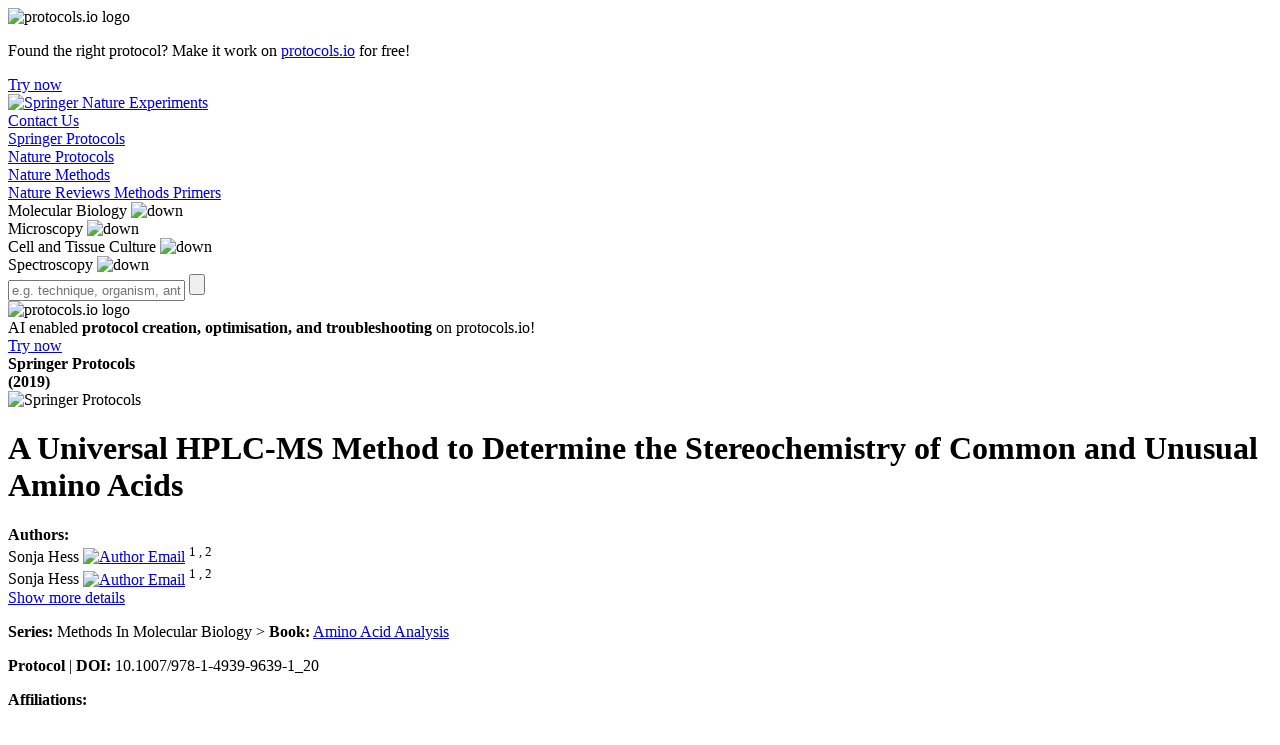

--- FILE ---
content_type: text/html; charset=UTF-8
request_url: https://experiments.springernature.com/articles/10.1007/978-1-4939-9639-1_20?error=cookies_not_supported&code=b3bd2d5a-440a-4951-8c53-44a56253603b
body_size: 126113
content:



<!DOCTYPE html>
<html lang="en">
    <head>
        <meta http-equiv="X-UA-Compatible" content="IE=edge" />
        <meta charset="UTF-8">
        <meta name="viewport" content="width=device-width, minimum-scale=1, maximum-scale=5">
        <meta name="format-detection" content="telephone=no" />
        <title>A Universal HPLC-MS Method to Determine the Stereochemistry of Common and Unusual Amino Acids | Springer Nature Experiments</title>
        <meta name="description" content='The determination of the stereochemistry of common and unusual amino acids is important in food chemistry, archeology, medicine, and life sciences including such ...'>
        <meta name="google-site-verification" content=D_yhxS_LDzhwZbWykJMZVklcPVcnncpopgXtP1MQWUo />
        <meta name="msvalidate.01" content="858DC4E815355A862F3158AC02C5073F" />
        <meta property="og:image" content="https://experiments.springernature.com/assets/images/experiments_social.png">
        <meta property="og:image:type" content="image/png" />
        <meta property="og:image:width" content="200" />
        <meta property="og:image:height" content="200" />
        <meta property="og:title" content='A Universal HPLC-MS Method to Determine the Stereochemistry of Common and Unusual Amino Acids | Springer Nature Experiments' />
        <meta property="og:description" content='The determination of the stereochemistry of common and unusual amino acids is important in food chemistry, archeology, medicine, and life sciences including such ...' />
        <meta name="twitter:card" content="summary"/>
        <meta name="twitter:image:src" content="https://experiments.springernature.com/assets/images/experiments_social.png"/>
        <meta name="twitter:title" content='A Universal HPLC-MS Method to Determine the Stereochemistry of Common and Unusual Amino Acids | Springer Nature Experiments'/>
        <meta name="twitter:description" content='The determination of the stereochemistry of common and unusual amino acids is important in food chemistry, archeology, medicine, and life sciences including such ...' />

        <link rel="canonical" href="https://experiments.springernature.com/articles/10.1007/978-1-4939-9639-1_20" />
        <link rel="shortcut icon" href='/assets/images/ed57f42bd2b7e21c03bd511dc4bb5ac3-favicon.ico' type="image/x-icon"/>
        <link rel="apple-touch-icon" type="image/png" sizes="57x57" href='/assets/images/92e819bf8a05342d4d101d61c8e365ca-apple-touch-icon.png'>
        <link rel="apple-touch-icon" type="image/png" sizes="152X152" href='/assets/images/8a57f7a524dce4ef18d411643a6e1d1f-apple-touch-icon-152x152.png'>
        <link rel="apple-touch-icon" type="image/png" sizes="152X152" href='/assets/images/5665b8ba28d2f859e7b97fd3c0808916-apple-touch-icon-152x152-precomposed.png'>
        <link rel="icon" type="image/png" href='/assets/images/ed57f42bd2b7e21c03bd511dc4bb5ac3-favicon-16x16.png' sizes="16x16">
        <link rel="icon" type="image/png" href='/assets/images/1435da3e82a8354f7ca80e58700cf43a-favicon-32x32.png' sizes="16x16">
        <link rel="prefetch" href='/assets/fonts/9eed25be84335b02a7273223012f71db-MerriweatherSans-Variable.woff2' as="font" crossorigin="anonymous" type="font/woff2">

        <script nonce="c2VsZi1zY3JpcHRz">
               var dataLayer = [{
                 'user': [{}],
                 'session': {
                    'authentication':{
                        'authenticationID': 'Service not available',
                        'method': 'Anonymous'
                     }
                 },
                 'content' : {
                    'article' : {
                          'doi': '10.1007/978-1-4939-9639-1_20',
                          'title': 'landing-page' == 'home-page' ? '' : 'A Universal HPLC-MS Method to Determine the Stereochemistry of Common and Unusual Amino Acids | Springer Nature Experiments',
                          'type': 'article',
                          'keyWords':'Amino Acid Analysis;Liquid Chromatography-mass Spectrometry;Data analysis;Mass Spectrometry;HPLC;Enantiomer;Amino acid derivatization;Marfey’s reagent;FDAA;GITC;S-NIFE;OPA-IBLC'
                    },
                    'category':{
                            'contentType': 'Protocol'
                    }
                 },
                 'page': {
                    'pageInfo': {},
                    'category': {
                        'pageType': 'landing-page'
                    },
                    'attributes': {
                        'template': 'mosaic',
                        'pagination': {
                            'activePage': 0,
                            'totalPages': 0,
                            'itemsPerPage': 20
                        }
                    },
                    'search': {
                        'term': '',
                        'resultCount': 0,
                        'sortType': 'recent',
                        'facet': []
                    }
                 },
                 'privacy': {},
                 'version': '1.0.0',
                 'homepage': {
                     'topicInfos': 'TopicInfo(Silver Staining,Cell and tissue culture techniques,http://km.experiments.springernature.com/techniques/silver-staining)TopicInfo(Cryo-EM,Microscopy techniques,http://km.experiments.springernature.com/techniques/cryo-em)TopicInfo(Tissue Engineering,Cell and tissue culture techniques,http://km.experiments.springernature.com/techniques/tissue-engineering)TopicInfo(Fmoc Test,Molecular techniques,http://km.experiments.springernature.com/techniques/fmoc-test)TopicInfo(In Situ Hybridization,Molecular techniques,http://km.experiments.springernature.com/techniques/in-situ-hybridization)TopicInfo(NMR,Spectroscopy techniques,http://km.experiments.springernature.com/techniques/nmr)TopicInfo(ChIP-seq,Molecular techniques,http://km.experiments.springernature.com/techniques/chip-seq)TopicInfo(Recombinant Protein Expression,Molecular techniques,http://km.experiments.springernature.com/techniques/recombinant-protein-expression)TopicInfo(TRAP Assay,Molecular techniques,http://km.experiments.springernature.com/techniques/trap-assay)TopicInfo(Two-photon Microscopy,Microscopy techniques,http://km.experiments.springernature.com/techniques/two-photon-microscopy)TopicInfo(PCR,Molecular techniques,http://km.experiments.springernature.com/techniques/pcr)TopicInfo(Organoid Culture,Cell and tissue culture techniques,http://km.experiments.springernature.com/techniques/organoid-culture)TopicInfo(Western Blot,Molecular techniques,http://km.experiments.springernature.com/techniques/western-blot)TopicInfo(High-Throughput Sequencing,Molecular techniques,http://km.experiments.springernature.com/techniques/high-throughput-sequencing)TopicInfo(Super-resolution Microscopy,Microscopy techniques,http://km.experiments.springernature.com/techniques/super-resolution-microscopy)TopicInfo(Single-molecule Assay,Molecular techniques,http://km.experiments.springernature.com/techniques/single-molecule-assay)TopicInfo(Single-cell technique,Cell and tissue culture techniques,http://km.experiments.springernature.com/techniques/single-cell-assay)TopicInfo(Mass Spectrometry,Spectroscopy techniques,http://km.experiments.springernature.com/techniques/mass-spectrometry)TopicInfo(Cytotoxicity MTT Assay,Cell and tissue culture techniques,http://km.experiments.springernature.com/techniques/cytotoxicity-mtt-assay)TopicInfo(Co-immunoprecipitation,Cell and tissue culture techniques,http://km.experiments.springernature.com/techniques/co-immunoprecipitation)TopicInfo(Machine Learning,Microscopy techniques,http://km.experiments.springernature.com/techniques/machine-learning)TopicInfo(Calcium Imaging,Microscopy techniques,http://km.experiments.springernature.com/techniques/calcium-imaging)TopicInfo(CRISPR,Molecular techniques,http://km.experiments.springernature.com/techniques/crispr)TopicInfo(3D Cell Culture,Cell and tissue culture techniques,http://km.experiments.springernature.com/techniques/3d-cell-culture)TopicInfo(X-ray Diffraction,Spectroscopy techniques,http://km.experiments.springernature.com/techniques/x-ray-diffraction)TopicInfo(Freeze Fracture Technique,Microscopy techniques,http://km.experiments.springernature.com/techniques/freeze-fracturing)TopicInfo(Sucrose Density Gradient Centrifugation,Molecular techniques,http://km.experiments.springernature.com/techniques/sucrose-density-gradient-centrifugation)TopicInfo(Cross-linking,Molecular techniques,http://km.experiments.springernature.com/techniques/cross-linking)TopicInfo(Immunohistochemistry,Cell and tissue culture techniques,http://km.experiments.springernature.com/techniques/immunohistochemistry)TopicInfo(Inverse PCR,Molecular techniques,http://km.experiments.springernature.com/techniques/inverse-pcr)'
                 }
               }];
        </script>
        <script src="https://polyfill-fastly.io/v2/polyfill.min.js" integrity="sha384-1VSQy5k+QwdaUkm5HnEi7c51pl417Wh8qB0FK/9YT1nYBm9yJtOGe271k0a1Oi2C" crossorigin="anonymous"></script>

        
            <script src="https://cmp.springernature.com/production_live/en/consent-bundle-7-latest.js"></script>
        

        
            <script>
                window.dataLayer = window.dataLayer || [];
                window.dataLayer.push({
                    ga4MeasurementId: 'G-QC6KVCEFHB',
                    ga360TrackingId: 'UA-90799357-1'
                });
            </script>
            <script nonce="c2VsZi1zY3JpcHRz" type="text/javascript">
                    (function (w, d, s, l, i) {
                        w[l] = w[l] || [];
                        w[l].push({
                            'gtm.start': new Date().getTime(), event: 'gtm.js'
                        });
                        var f = d.getElementsByTagName(s)[0],
                                j = d.createElement(s), dl = l != 'dataLayer' ? '&l=' + l : '';
                        j.async = true;
                        j.src = 'https://www.googletagmanager.com/gtm.js?id=' + i + dl;
                        f.parentNode.insertBefore(j, f);
                    })
                    (window, document, 'script', 'dataLayer', 'GTM-PL97L7D');
                </script>
        

        
            <script nonce="c2VsZi1zY3JpcHRz" src="https://verify.springernature.com/verify/springernature.min.js"></script>
        

        <script nonce="c2VsZi1zY3JpcHRz" type="text/javascript" src='/assets/745ae98c1b8dc107a47f5f63d285b66d-mathjax_config.js'></script>
        <script nonce="c2VsZi1zY3JpcHRz" type="text/javascript"
        src="https://cdnjs.cloudflare.com/ajax/libs/mathjax/2.7.4/MathJax.js?config=TeX-MML-AM_CHTML" integrity="sha384-CABIusojVGLXKWOcdRP7wwh3SC7gjAbMmAnii19ZRH6QOsLiM6NIJ7Mb4BjfkQLU" crossorigin="anonymous" async></script>

        <!-- For Sitelinks Searchbox  (only to the homepage, not to any other pages) -->
        

        <link rel="stylesheet" type="text/css" href='/assets/4d06369fef0db04594b7605fa8c61dd6-bundle.css'>
        <!--[if lt IE 9]>
            <script nonce="c2VsZi1zY3JpcHRz" src="//cdnjs.cloudflare.com/ajax/libs/html5shiv/3.7.3/html5shiv.min.js"></script>
            <link rel="stylesheet" type="text/css" media="all" href='/assets/92420c01bef1c52fd6c7ac8516266480-bundle_ie.css'/>
        <![endif]-->
        <!--[if IE 9]>
            <script nonce="c2VsZi1zY3JpcHRz" src="//cdnjs.cloudflare.com/ajax/libs/html5shiv/3.7.3/html5shiv.min.js"></script>
            <link rel="stylesheet" type="text/css" media="all" href='/assets/92420c01bef1c52fd6c7ac8516266480-bundle_ie.css'/>
        <![endif]-->
    </head>
    <body>
        
            <noscript><iframe src="https://www.googletagmanager.com/ns.html?id=GTM-PL97L7D"
            height="0" width="0" class="display-none"></iframe></noscript>
        
        <div class="ajax-loader" style="display:none">
            <img srcset="/assets/images/loading-dna.svg" src="/assets/images/loading-dna.gif" alt="loading..." style="height:110px;width:110px">
        </div>

        
            <div class="protocols_io_banner">
                <div class="protocols_io_banner_content protocols_io_clickable_banner" data-href="https://www.protocols.io/advanced-ai" data-target="_blank">
                    <div class="protocols_io_banner_left_section">
                        <img src="/assets/images/icons/svg/protocols_io.svg" alt="protocols.io logo" class="protocolsio_banner_logo" />
                    </div>
                    <div class="protocols_io_banner_info">
                        <div class="protocols_io_banner_message">
                            
                                <p>Found the right protocol? Make it work on <a href="https://www.protocols.io/" target="_blank">protocols.io</a> for free!</p>
                            
                        </div>
                        <div class="protocols_io_banner_action">
                            <a href="https://www.protocols.io/advanced-ai" target="_blank" class="protocols_io_banner_button"
                               data-track="click"
                               data-track-category="mosaic:landing-page"
                               data-track-action="click_banner-try-now"
                               data-track-label="banner-try-now">
                                    Try now
                            </a>
                        </div>
                    </div>
                </div>
            </div>
        

        <header role="banner" class="SN_header SN_landingPage">
            

<div class="SN_container">
	<div class="headerWrapper">
		<div class="SN_header__meta SN_header--center">
			<a href="/"  title="Springer Nature Experiments" class="logo SN_header__logo" tabindex="0">
				<img srcset="/assets/images/Experiments_logo_RGB.svg" src="/assets/images/experiments_logo_RGB.png"
				class="logo__img" alt="Springer Nature Experiments" name="contactUs">
			</a>
		</div>
		<div class="right-leftSection">
			<a href = "#contactUs" class="contact_headerLink" data-track="click"
			data-track-category="mosaic:home-page"
			data-track-action="Contact_header_anchor"
			data-track-label=“Contact_Us_header_link”>Contact Us</a>
			<a class="SN_header__smartphone" id="searchIcon"></a>
			<div class="hamburger">
				<div class="hamburger-icon" id="icon">
					<div class="icon-1" id="a"></div>
					<div class="icon-2" id="b"></div>
					<div class="icon-3" id="c"></div>
					<div class="clear"></div>
				</div>

				<nav id="nav">
					<div class="navSection">
						<div class="listWrapper">
							<div class="list">
								<a class="sources" data-track="click" data-track-action="source_menu-interact"
								   data-track-category="" data-track-label="springer protocols"
								   href="/sources/springer-protocols">Springer Protocols</a>
							</div>

							<div class="list">
								<a class="sources" data-track="click" data-track-action="source_menu-interact"
								   data-track-category="" data-track-label="nature protocols"
								   href="/sources/nature-protocols">Nature Protocols</a>
							</div>
							<div class="list">
								<a class="sources" data-track="click" data-track-action="source_menu-interact"
								   data-track-category="" data-track-label="nature methods"
								   href="/sources/nature-methods">Nature Methods</a>
							</div>
							<div class="list">
								<a class="sources" data-track="click" data-track-action="source_menu-interact"
								   data-track-category="" data-track-label="nature reviews methods primers"
								   href="/sources/nature-reviews-methods-primers">Nature Reviews Methods Primers</a>
							</div>
								
									<div class="list">
										<div class="dropdown">
											<div class="dropdown-btn" id="dropdown-btn-877399091"
												 data-track-label="Molecular Biology">
												<span class="sources">Molecular Biology</span>
												<img srcset="/assets/images/icons/svg/Collapsed-chevron.svg"
												src="/assets/images/icons/svg/Collapsed-chevron.svg" class="arrow-mobile" alt="down">
											</div>
											<div class="dropdown-content" id="dropdown-content-877399091" style="display: none;">
												
													<a data-track="click" data-track-action="topic_menu-interact"
													data-track-category="" data-track-label="Fmoc Test"
													href="/techniques/fmoc-test">Fmoc Test</a>
												
													<a data-track="click" data-track-action="topic_menu-interact"
													data-track-category="" data-track-label="In Situ Hybridization"
													href="/techniques/in-situ-hybridization">In Situ Hybridization</a>
												
													<a data-track="click" data-track-action="topic_menu-interact"
													data-track-category="" data-track-label="ChIP-seq"
													href="/techniques/chip-seq">ChIP-seq</a>
												
													<a data-track="click" data-track-action="topic_menu-interact"
													data-track-category="" data-track-label="Recombinant Protein Expression"
													href="/techniques/recombinant-protein-expression">Recombinant Protein Expression</a>
												
													<a data-track="click" data-track-action="topic_menu-interact"
													data-track-category="" data-track-label="TRAP Assay"
													href="/techniques/trap-assay">TRAP Assay</a>
												
													<a data-track="click" data-track-action="topic_menu-interact"
													data-track-category="" data-track-label="PCR"
													href="/techniques/pcr">PCR</a>
												
													<a data-track="click" data-track-action="topic_menu-interact"
													data-track-category="" data-track-label="Western Blot"
													href="/techniques/western-blot">Western Blot</a>
												
													<a data-track="click" data-track-action="topic_menu-interact"
													data-track-category="" data-track-label="High-Throughput Sequencing"
													href="/techniques/high-throughput-sequencing">High-Throughput Sequencing</a>
												
													<a data-track="click" data-track-action="topic_menu-interact"
													data-track-category="" data-track-label="Single-molecule Assay"
													href="/techniques/single-molecule-assay">Single-molecule Assay</a>
												
													<a data-track="click" data-track-action="topic_menu-interact"
													data-track-category="" data-track-label="CRISPR"
													href="/techniques/crispr">CRISPR</a>
												
													<a data-track="click" data-track-action="topic_menu-interact"
													data-track-category="" data-track-label="Sucrose Density Gradient Centrifugation"
													href="/techniques/sucrose-density-gradient-centrifugation">Sucrose Density Gradient Centrifugation</a>
												
													<a data-track="click" data-track-action="topic_menu-interact"
													data-track-category="" data-track-label="Cross-linking"
													href="/techniques/cross-linking">Cross-linking</a>
												
													<a data-track="click" data-track-action="topic_menu-interact"
													data-track-category="" data-track-label="Inverse PCR"
													href="/techniques/inverse-pcr">Inverse PCR</a>
												
											</div>
									</div>
								</div>
								
									<div class="list">
										<div class="dropdown">
											<div class="dropdown-btn" id="dropdown-btn-249914239"
												 data-track-label="Microscopy">
												<span class="sources">Microscopy</span>
												<img srcset="/assets/images/icons/svg/Collapsed-chevron.svg"
												src="/assets/images/icons/svg/Collapsed-chevron.svg" class="arrow-mobile" alt="down">
											</div>
											<div class="dropdown-content" id="dropdown-content-249914239" style="display: none;">
												
													<a data-track="click" data-track-action="topic_menu-interact"
													data-track-category="" data-track-label="Cryo-EM"
													href="/techniques/cryo-em">Cryo-EM</a>
												
													<a data-track="click" data-track-action="topic_menu-interact"
													data-track-category="" data-track-label="Two-photon Microscopy"
													href="/techniques/two-photon-microscopy">Two-photon Microscopy</a>
												
													<a data-track="click" data-track-action="topic_menu-interact"
													data-track-category="" data-track-label="Super-resolution Microscopy"
													href="/techniques/super-resolution-microscopy">Super-resolution Microscopy</a>
												
													<a data-track="click" data-track-action="topic_menu-interact"
													data-track-category="" data-track-label="Machine Learning"
													href="/techniques/machine-learning">Machine Learning</a>
												
													<a data-track="click" data-track-action="topic_menu-interact"
													data-track-category="" data-track-label="Calcium Imaging"
													href="/techniques/calcium-imaging">Calcium Imaging</a>
												
													<a data-track="click" data-track-action="topic_menu-interact"
													data-track-category="" data-track-label="Freeze Fracture Technique"
													href="/techniques/freeze-fracturing">Freeze Fracture Technique</a>
												
											</div>
									</div>
								</div>
								
									<div class="list">
										<div class="dropdown">
											<div class="dropdown-btn" id="dropdown-btn-359127497"
												 data-track-label="Cell and Tissue Culture">
												<span class="sources">Cell and Tissue Culture</span>
												<img srcset="/assets/images/icons/svg/Collapsed-chevron.svg"
												src="/assets/images/icons/svg/Collapsed-chevron.svg" class="arrow-mobile" alt="down">
											</div>
											<div class="dropdown-content" id="dropdown-content-359127497" style="display: none;">
												
													<a data-track="click" data-track-action="topic_menu-interact"
													data-track-category="" data-track-label="Silver Staining"
													href="/techniques/silver-staining">Silver Staining</a>
												
													<a data-track="click" data-track-action="topic_menu-interact"
													data-track-category="" data-track-label="Tissue Engineering"
													href="/techniques/tissue-engineering">Tissue Engineering</a>
												
													<a data-track="click" data-track-action="topic_menu-interact"
													data-track-category="" data-track-label="Organoid Culture"
													href="/techniques/organoid-culture">Organoid Culture</a>
												
													<a data-track="click" data-track-action="topic_menu-interact"
													data-track-category="" data-track-label="Single-cell technique"
													href="/techniques/single-cell-assay">Single-cell technique</a>
												
													<a data-track="click" data-track-action="topic_menu-interact"
													data-track-category="" data-track-label="Cytotoxicity MTT Assay"
													href="/techniques/cytotoxicity-mtt-assay">Cytotoxicity MTT Assay</a>
												
													<a data-track="click" data-track-action="topic_menu-interact"
													data-track-category="" data-track-label="Co-immunoprecipitation"
													href="/techniques/co-immunoprecipitation">Co-immunoprecipitation</a>
												
													<a data-track="click" data-track-action="topic_menu-interact"
													data-track-category="" data-track-label="3D Cell Culture"
													href="/techniques/3d-cell-culture">3D Cell Culture</a>
												
													<a data-track="click" data-track-action="topic_menu-interact"
													data-track-category="" data-track-label="Immunohistochemistry"
													href="/techniques/immunohistochemistry">Immunohistochemistry</a>
												
											</div>
									</div>
								</div>
								
									<div class="list">
										<div class="dropdown">
											<div class="dropdown-btn" id="dropdown-btn-1616393425"
												 data-track-label="Spectroscopy">
												<span class="sources">Spectroscopy</span>
												<img srcset="/assets/images/icons/svg/Collapsed-chevron.svg"
												src="/assets/images/icons/svg/Collapsed-chevron.svg" class="arrow-mobile" alt="down">
											</div>
											<div class="dropdown-content" id="dropdown-content-1616393425" style="display: none;">
												
													<a data-track="click" data-track-action="topic_menu-interact"
													data-track-category="" data-track-label="NMR"
													href="/techniques/nmr">NMR</a>
												
													<a data-track="click" data-track-action="topic_menu-interact"
													data-track-category="" data-track-label="Mass Spectrometry"
													href="/techniques/mass-spectrometry">Mass Spectrometry</a>
												
													<a data-track="click" data-track-action="topic_menu-interact"
													data-track-category="" data-track-label="X-ray Diffraction"
													href="/techniques/x-ray-diffraction">X-ray Diffraction</a>
												
											</div>
									</div>
								</div>
								
						</div>
					</div>
				</nav>
			</div>
		</div>
	</div>
</div>

        </header>

        <section role="complementary" class="SN_search-panel-wrapper SN_landingPage ">
            

<div class="searchWrapper">
	
		<div class="SN_search-panel__bg-wrapper searchContainer">
			<div class="SN_container">
				<div class="SN_header__search--L">
					<div class="searchPanel">
						
							<input id="entities" type="hidden" name="entities" value="[]">
						
						<form id="searchForm" class="SearchPanel_form" method="GET" action="/search" autocomplete="off" aria-label="search-form">
							<div class="SN_header__searchInner">
							
								<input id="searchTermInput" class="SN_header__searchText" type="text" name="term" title="Enter search term e.g technique, organism, antibody..."
								value="" placeholder="e.g. technique, organism, antibody..." aria-label="Search">
								<input id="submitButton"  value="" type="submit" class="SN_header__searchSubmit" name="submit" title="submit" data-track-label=''
								aria-label="Submit">
							
							</div>
						</form>
					</div>
				</div>
			</div>
		</div>
	
</div>





























        </section>

        <main class="SN_main__content SN_landingPage">
            <div class="protocols_io_modal_Wrapper">
                <div class="protocols_io_modal_content">
                    <div class="protocols_io_modal_content_header">
                        <img src="/assets/images/icons/svg/protocols_io.svg" alt="protocols.io logo" class="protocols_io_modal_content_logo" />
                    </div>
                    <div class="protocols_io_modal_content_body">
                        <div class="protocols_io_modal_content_text">
                            AI enabled <strong>protocol creation, optimisation, and troubleshooting</strong> on protocols.io!
                        </div>
                        <a href="https://www.protocols.io/advanced-ai" target="_blank" class="protocols_io_modal_content_button"
                           data-track="click"
                           data-track-category="mosaic:landing-page"
                           data-track-action="click_side-panel-try-now"
                           data-track-label="side-panel-try-now">Try now</a>
                    </div>
                </div>
            </div>
            
<div class="SN_container__landingPage">
    <div data-track-component="landing-page">
    <input id="getFTR_GA_bpids" type="hidden" value='Service not available'>
    <input id="getShare_method" type="hidden" value=default>
    <div class="SN_container" id="landingPageWrapper">
        <div class="layout-4 titleWrapper">
            <div class="layout__col-main heading">
                <div class ="date_and_logo">
                    <div class="sourceDetails">
                        

<div class="SN_landingPage__sourceType">

        
                <b>Springer Protocols</b>
            
</div>

                        

<div class="heading-publication_date">
    <time datetime="" class="date-time">
        <b>(2019)</b>
    </time>
    
        
    
</div>
                    </div>
                    <div class="layout__col-aside sourceLogo">
                        

<div class="SN_landingPage__source">
    <div class="SN_landingPage__source-logo">
        
                <img srcset="/assets/images/springer-protocols-logo.png" src="/assets/images/springer-protocols-logo.png"
                class="SN_landingPage__source-logo__springerProtocols" alt="Springer Protocols">
            
    </div>
</div>

                    </div>
                </div>
                <h1 class="SN_title">
                    A Universal HPLC-MS Method to Determine the Stereochemistry of Common and Unusual Amino Acids
                </h1>
            </div>
            <div class="authorDetails">
                <div class=" leftSection">
                    


    <div class="SN_landingPage__author-info font-primary-light authors">
    <b>Authors: </b>
        <div class="collapsed">
        
            
                <div class="SN_landingPage__author-info__singleAuthor">
                    

<span class="author-name">Sonja Hess</span>


    <a class="author-email" name="Author Email" href="mailto:hessso@medimmune.com"><img class="author-email-icon" src="/assets/images/icons/email.png" alt="Author Email"/></a>



    <sup>
        
            1 , 
        
            2 
        
    </sup>


                </div>
            
        
        </div>

        <div class="expanded hidden">
            
            <div class="SN_landingPage__author-info__singleAuthor">
                

<span class="author-name">Sonja Hess</span>


    <a class="author-email" name="Author Email" href="mailto:hessso@medimmune.com"><img class="author-email-icon" src="/assets/images/icons/email.png" alt="Author Email"/></a>



    <sup>
        
            1 , 
        
            2 
        
    </sup>


            </div>
            
        </div>
    </div>

                    <div class="citationWrapper">
                        <div class="affiliation_details">
                            <div class="collapsed showMore">
                                <a href="#" class="more-link">Show more details</a>
                            </div>
                            <div class="expanded hidden authors-affiliation-section">
                                

<div class="SN_landingPage__breadcrumb">
    
        
            
                <p><span class="SN_landingPage__breadcrumb-bookTitle"><b>Series:</b> Methods In Molecular Biology <span class="separator"> > </span> <b> Book:</b> <a target="_blank" rel="noopener" href="https://dx.doi.org/10.1007/978-1-4939-9639-1"><span class="italics">Amino Acid Analysis</span></a></span></p>
            
    
    
</div>
                                

<div class="SN_landingPage__article-info">
	<p>
	    <span class="content-type-name"><b>Protocol</b></span>
		 <span class="link-separator"> | </span>
	    <span class="p_doi"><b>DOI:</b> 10.1007/978-1-4939-9639-1_20</span>
    </p>
</div>
                                


<div class="SN_landingPage__author-affiliation affiliations">
    <b>Affiliations:</b>
    <div class="SN_landingPage__author-affiliation-details">
        <ol>
            
            <li>
                <span class="org-name">PEL, California Institute of Technology, Pasadena, CA, USA</span>
            </li>
            
            <li>
                <span class="org-name">Dynamic Omics, Antibody Discovery and Protein Engineering, AstraZeneca, Gaithersburg, MD, USA</span>
            </li>
            
        </ol>
    </div>
</div>

                                <a href="#" class="less-link">Less</a>
                            </div>
                        </div>
                        <div class="citationCount">
                            
    
        <b>Citations: 5</b>
    
                        </div>
                    </div>
                    
                        <div class="getFTR_entitlement hidden">
                            <img srcset="/assets/images/icons/icon_entitlements_full-text.svg" src="/assets/images/icons/icon_entitlements_full-text.png"
                            alt="Full Text Entitlement Icon"\>
                            Access enabled via: <strong>An Institution</strong>
                        </div>
                    
                </div>
                <div class="rightSection">
                
                    


    <div  class="SN_btn_wrapper articlePage-btn landingPage-mobile-btnWrapper">
        <div class="buttonWrapper">
            <div class="landingPage-btn-leftSection">
                
                    <a data-track="click" data-track-action="pdf_click" data-track-category="mosaic:landing-page" data-track-label="10.1007/978-1-4939-9639-1_20, Springer Protocols" href="https://link.springer.com/content/pdf/10.1007/978-1-4939-9639-1_20.pdf"
                    class="full-article SN_btn__button primary pdfLink" target="_blank" rel="noopener">PDF</a>
                
                <a data-track="click" data-track-action="fulltext_click" data-track-category="mosaic:landing-page" data-track-label="10.1007/978-1-4939-9639-1_20, Springer Protocols" href="https://link.springer.com/10.1007/978-1-4939-9639-1_20"
                class="full-article SN_btn__button secondary fullTextLink" target="_blank" rel="noopener">Full Text</a>
                
                    <a  data-track="click"
                        data-track-category="mosaic:landing-page"
                        data-track-action="click_view-related-article"
                        data-track-label="view-related-article"
                        class="viewRelatedArticles"
                        href="#"
                        target="_blank"
                    >View related articles</a>
                
                
                    <span class="internal-links"><a href="" name="relatedArticles" class="hiddenDesktop" data-track="click"
                    data-track-action="related_click" data-track-category="mosaic:landing-page" data-track-label="10.1007/978-1-4939-9639-1_20">Related articles</a></span>
                
            </div>
            <a class="landingPage-btn-rightSection">
                <img src="/assets/images/icons/svg/share.svg" alt="share" class="shareButton" data-track="click"
                     data-track-action="share-interact" data-track-category="mosaic:landing-page" data-track-label="share, 10.1007/978-1-4939-9639-1_20">
            </a>
        </div>
        <div class="ShareOptions-Wrapper">
            <div class="shareOptions">
                <ul>
                    <li class="shareLinkWrapper">
                        <img src="/assets/images/icons/svg/Link.svg" alt="copy" class="shareOptionIcon"/>
                        <a class="copyLink sharelink" data-track="click"
                           data-track-action="copy-url_interact" data-track-category="mosaic:landing-page"
                           data-track-label="copy-url, 10.1007/978-1-4939-9639-1_20" href="#">Copy link</a>
                    </li>
                    <li class="shareLinkWrapper">
                        <img src="/assets/images/icons/svg/Whatsapp.svg" alt="whatsapp" class="shareOptionIcon"/>
                        <a class="shareToWhatsapp sharelink" data-track="click"
                           data-track-action="whatsapp_interact" data-track-category="mosaic:landing-page"
                           data-track-label="whatsapp, 10.1007/978-1-4939-9639-1_20" href="#">Share via WhatsApp</a>
                    </li>
                    <li class="shareLinkWrapper">
                        <img src="/assets/images/icons/svg/Mail.svg" alt="mail" class="shareOptionIcon"/>
                        <a class="shareToMail sharelink" data-track="click"
                           data-track-action="mail_interact" data-track-category="mosaic:landing-page"
                           data-track-label="mail-url, 10.1007/978-1-4939-9639-1_20" href="#">Share via mail</a>
                    </li>
                </ul>
            </div>
        </div>

    </div>


                
                </div>
            </div>
        </div>

        <div class="layout-4 hiddenDesktop">
            <div class="sectionWrapper">
            <div class="layout__col-main">
                <div class="abstractWrapper">
                
<div class="SN_landingPage__abstract">
    <h2>Abstract</h2>
    <div class="snippet expand-collapse-panel content">
        <div class="trimmedText">
            <p>The determination of the stereochemistry of common and unusual amino acids is important in food chemistry, archeology, medicine, and life sciences including such diverse areas as marine biology and extraterrestrial chemistry and has greatly</p>&nbsp;<span class="read-more">…<a href="#" class="more-link">more</a></span>
        </div>

        <div class="snippet-details hidden">
            
                <p>The determination of the stereochemistry of common and unusual amino acids is important in food chemistry, archeology, medicine, and life sciences including such diverse areas as marine biology and extraterrestrial chemistry and has greatly contributed to our current knowledge in these fields. To determine the stereochemistry of amino acids, many chromatographic methods have been developed and refined over the last decades. Here we describe a state-of-the-art indirect chromatography-based LC-MS method. Diastereomers were formed from amino acids that were reacted with chiral derivatizing agents such as Marfey’s reagent (FDAA), GITC, S-NIFE, and OPA-IBLC and separated on a reversed phase column using mass spectrometry compatible buffers.</p>
                <span class="read-less"> <a href="#" class="less-link">less</a></span>
            
        </div>
    </div>
</div>
                </div>
                

<h2>
    <span class="media-count">
        Figures (<span class="figureCount">0</span>)
        & Videos (<span class="videoCount">0</span>)
    </span>
</h2>
<div class="SN_landingPage__media content"  doi="10.1007/978-1-4939-9639-1_20">
    <div class="SN_landingPage__media-caption hiddenMobile"><span class="mediaDetails"></span></div>
    <div class="ga_media_tracker" data-track="click" data-track-category="mosaic:landing-page" data-track-label="10.1007/978-1-4939-9639-1_20"></div>
    <div class="SN_landingPage__media-content lightSlider hiddenMobile">
        
        <div class="clearfix">
            <ul id="media-slider-mobile" class="gallery">
                    
                        
                            
                            <li data-thumb="" lsrc='https://media.springernature.com/w500/springer-static/image/chp%3A10.1007%2F978-1-4939-9639-1_20/MediaObjects/456957_2_En_20_Sch1_HTML.png'>
                                <img src="" lsrc='https://media.springernature.com/w500/springer-static/image/chp%3A10.1007%2F978-1-4939-9639-1_20/MediaObjects/456957_2_En_20_Sch1_HTML.png' alt='Common and uncommon amino acids are reacted with either FDAA, GITC, S-NIFE, or OPA-IBLC to form diastereomers prior to indirect chromatography'/>
                                <p class="caption_details">Scheme 1</p>
                            </li>
                            
                        
                            
                            <li data-thumb="" lsrc='https://media.springernature.com/w500/springer-static/image/chp%3A10.1007%2F978-1-4939-9639-1_20/MediaObjects/456957_2_En_20_Fig1_HTML.png'>
                                <img src="" lsrc='https://media.springernature.com/w500/springer-static/image/chp%3A10.1007%2F978-1-4939-9639-1_20/MediaObjects/456957_2_En_20_Fig1_HTML.png' alt='Monoisotopic peaks of FDAA-labeled Gly spiked with 50% 13C Gly.'/>
                                <p class="caption_details">Fig. 1</p>
                            </li>
                            
                        
                            
                            <li data-thumb="" lsrc='https://media.springernature.com/w500/springer-static/image/chp%3A10.1007%2F978-1-4939-9639-1_20/MediaObjects/456957_2_En_20_Fig2_HTML.png'>
                                <img src="" lsrc='https://media.springernature.com/w500/springer-static/image/chp%3A10.1007%2F978-1-4939-9639-1_20/MediaObjects/456957_2_En_20_Fig2_HTML.png' alt='Hydrolysis tubes are used for the acid hydrolysis of proteins and peptides.'/>
                                <p class="caption_details">Fig. 2</p>
                            </li>
                            
                        
                    
                    
            </ul>
        </div>
            
    </div>

    
        <div class="SN_landingPage__media-scroll hiddenDesktop">
            <ul class="horizontal-gallery clearfix" tabindex="0" role="list" aria-label="Media gallery">
                
                    
                        
                            <li class="preview-item" data-index="0" role="listitem">
                                <img src="" lsrc="https://media.springernature.com/w500/springer-static/image/chp%3A10.1007%2F978-1-4939-9639-1_20/MediaObjects/456957_2_En_20_Sch1_HTML.png" alt="Common and uncommon amino acids are reacted with either FDAA, GITC, S-NIFE, or OPA-IBLC to form diastereomers prior to indirect chromatography" />
                                <p class="caption_details">Scheme 1</p>
                            </li>
                        
                    
                        
                            <li class="preview-item" data-index="1" role="listitem">
                                <img src="" lsrc="https://media.springernature.com/w500/springer-static/image/chp%3A10.1007%2F978-1-4939-9639-1_20/MediaObjects/456957_2_En_20_Fig1_HTML.png" alt="Monoisotopic peaks of FDAA-labeled Gly spiked with 50% 13C Gly." />
                                <p class="caption_details">Fig. 1</p>
                            </li>
                        
                    
                        
                            <li class="preview-item" data-index="2" role="listitem">
                                <img src="" lsrc="https://media.springernature.com/w500/springer-static/image/chp%3A10.1007%2F978-1-4939-9639-1_20/MediaObjects/456957_2_En_20_Fig2_HTML.png" alt="Hydrolysis tubes are used for the acid hydrolysis of proteins and peptides." />
                                <p class="caption_details">Fig. 2</p>
                            </li>
                        
                    
                
                
            </ul>
        </div>
    
</div>

                


    <div class="SN_landingPage__Keywords top20 reagentsTable">
    
        <h2>Experimental Specifications</h2>
    
        <div class="content desktopView hiddenMobile">
            <div class="container">
            
                <div class="tableHeader">
                    <h3 id="techniques_entity_mobile_noasterisk" class=" entity active" data-track="click" data-track-action="Techniques_click" data-track-category="mosaic:landing-page" data-track-label="Techniques">
                        Techniques</h3>
                    <h3 id="reagents_entity_mobile_noasterisk" class=" entity inActive" data-track="click" data-track-action="Reagents_click" data-track-category="mosaic:landing-page" data-track-label="Reagents">
                        Reagents</h3>
                    <h3 id="otherkeywords_entity_mobile_noasterisk" class=" entity inActive" data-track="click" data-track-action="otherKeywords_click" data-track-category="mosaic:landing-page" data-track-label="Other keywords">
                        Other Keywords</h3>
                </div>
            
                <div class="parent">
                    
                        <div id ="techniques_list_mobile" class="keywords_column techniques ">
                            <div class="keywordsWrapper">
                                <div class="keywords">
                                 


    <div class="values">
    
        Amino Acid Analysis
    
    </div>

    <div class="values">
    
        Liquid Chromatography-mass Spectrometry
    
    </div>

    <div class="values">
    
        Data analysis
    
    </div>

    <div class="values">
    
        <a href="/techniques/mass-spectrometry">
            Mass Spectrometry
        </a>
    
    </div>

    <div class="values">
    
        HPLC
    
    </div>

                                </div>
                            </div>
                        </div>
                    
                    <div id ="reagents_list_mobile" class="keywords_column reagents  hidden">
                         
<div class="keywordsWrapper">
    <div class="reagents_header">
        <div class="reagent_type">Antibodies</div>
        <div class="reagent_type">Protein</div>
        <div class="reagent_type">Experimental Models</div>
        <div class="reagent_type">Kits</div>
    </div>
    <div class="reagent_keywords">
        
            
                <div class="errorWarning">
                    <div class="noData">
                        Please check back later as we are actively working on gathering the necessary information.
                        Thank you for your understanding and patience.
                    </div>
                </div>
            
        
    </div>
</div>
                    </div>

                    
                        <div id ="otherkeywords_list_mobile" class="keywords_column otherkeywords hidden">
                            <div class="keywordsWrapper">
                                <div class="keywords">
                                


    <div class="values">Enantiomer</div>

    <div class="values">Amino acid derivatization</div>

    <div class="values">Marfey’s reagent</div>

    <div class="values">FDAA</div>

    <div class="values">GITC</div>

    <div class="values">S-NIFE</div>

    <div class="values">OPA-IBLC</div>


                                </div>
                           </div>
                        </div>
                    
                </div>
            </div>
        </div>

        <div class="content mobileView hiddenDesktop">
            <div class="entity_wrapper">
                <h3 id="techniques_accordion_mobile" data-track="click" data-track-action="Techniques_click" data-track-category="mosaic:landing-page" data-track-label="Techniques">Techniques</h3>
                <img src="/assets/images/icons/triangle-grey.png" class="arrow" alt="Dropdown arrow icon">
            </div>
            <div class="panel inActive">
                
                    <div class="keywordsWrapper_mobile">
                        <div id ="techniques_panel_mobile" class="keywords_column techniques ">
                            <div class="keywordsWrapper">
                                <div class="keywords">
                                


    <div class="values">
    
        Amino Acid Analysis
    
    </div>

    <div class="values">
    
        Liquid Chromatography-mass Spectrometry
    
    </div>

    <div class="values">
    
        Data analysis
    
    </div>

    <div class="values">
    
        <a href="/techniques/mass-spectrometry">
            Mass Spectrometry
        </a>
    
    </div>

    <div class="values">
    
        HPLC
    
    </div>

                                </div>
                            </div>

                        </div>
                    </div>
                
            </div>

            
                <div class="entity_wrapper">
                    <h3 id="reagents_accordion_mobile_noasterisk" data-track="click" data-track-action="Reagents_click" data-track-category="mosaic:landing-page" data-track-label="Reagents">Reagents</h3>
                    <img src="/assets/images/icons/triangle-grey.png" class="arrow" alt="Dropdown arrow icon">
                </div>
            
            <div class="panel inActive">
                

<div class="keywordsWrapper_mobile">
    <div class="reagent_keywords">
        
            
                <div class="keywordsWrapper errorWarning">
                    <div class="noData">
                        Please check back later as we are actively working on gathering the necessary information.
                        Thank you for your understanding and patience.
                    </div>
                </div>
            
        
    </div>
</div>
            </div>

            <div class="entity_wrapper">
                <h3 id="otherkeywords_accordion_mobile" data-track="click" data-track-action="otherKeywords_click" data-track-category="mosaic:landing-page" data-track-label="Other keywords">Other Keywords</h3>
                <img src="/assets/images/icons/triangle-grey.png" class="arrow" alt="Dropdown arrow icon">
            </div>
            <div class="panel inActive">
                
                    <div class="keywordsWrapper_mobile">
                        <div id ="otherkeywords_panel_mobile" class="keywords_column otherkeywords">
                            <div class="keywordsWrapper">
                                <div class="keywords">
                                


    <div class="values">Enantiomer</div>

    <div class="values">Amino acid derivatization</div>

    <div class="values">Marfey’s reagent</div>

    <div class="values">FDAA</div>

    <div class="values">GITC</div>

    <div class="values">S-NIFE</div>

    <div class="values">OPA-IBLC</div>


                                </div>
                            </div>
                        </div>
                    </div>
                
            </div>
        </div>
        
    </div>


                

	<div class="SN_landingPage__citation top20">
		
		<h2>Citations (5)</h2>
		<div class="SN_landingPage__citation-graph column">
			<input type="hidden" class="year-wise-citations" value="{&quot;2021&quot;:0,&quot;2022&quot;:2,&quot;2023&quot;:1,&quot;2024&quot;:1,&quot;2025&quot;:1}">
			<div class="svg-container"><svg id="citation-chart-mobile" class="citation-graph"></svg></div>
		</div>
		
	</div>



                <div id="relatedArticlesMobile">
                    


<div class="SN_landingPage__relatedArticles top20">
    <h2>Discover related articles</h2>
    <div class="content">
        <div class="relatedArticles-list">
            
                <div class="collapsed">
                    
                        
                            

<div class="related-article hiddenMobile">
    <h3>
        
        <div class="article-row">

            <img class="article-cover" src='https://media.springernature.com/w500/springer-static/image/chp%3A10.1007%2F978-1-0716-3646-6_12/MediaObjects/534659_2_En_12_Fig1_HTML.png' alt="article cover"/>
            <a class="title" rel="noopener" data-track="click" data-track-action="related_click" data-track-category="mosaic:landing-page" data-track-label='related: 10.1007/978-1-0716-3646-6_12, origin: 10.1007/978-1-4939-9639-1_20' href='/articles/10.1007/978-1-0716-3646-6_12'>Nontargeted Identification of <span class="EmphasisTypeSmallCaps">d</span>-Amino Acid-Containing Peptides Through Enzymatic Screening, Chiral Amino Acid Analysis, and LC-MS</a>
            <span class="articleSource-year">
              <span class="publicationYear">2024,</span>
              <span class="source">Springer Protocols</span>
          </span>
        </div>
        
    </h3>
</div>

<div class="related-article hiddenDesktop">
    <h3>
        
        <div class="article-row__mobile">
            <div class="article-title">
                <a class="title" rel="noopener" data-track="click" data-track-action="related_click" data-track-category="mosaic:landing-page" data-track-label='related: 10.1007/978-1-0716-3646-6_12, origin: 10.1007/978-1-4939-9639-1_20' href='/articles/10.1007/978-1-0716-3646-6_12'>Nontargeted Identification of <span class="EmphasisTypeSmallCaps">d</span>-Amino Acid-Containing Peptides Through Enzymatic Screening, Chiral Amino Acid Analysis, and LC-MS</a>
                <span class="articleSource-year">
                    <span class="publicationYear">2024,</span>
                    <span class="source">Springer Protocols</span>
                </span>
            </div>
            <img class="article-cover__mobile" src='https://media.springernature.com/w500/springer-static/image/chp%3A10.1007%2F978-1-0716-3646-6_12/MediaObjects/534659_2_En_12_Fig1_HTML.png' alt="article cover"/>
        </div>
        
    </h3>
</div>
                        
                    
                        
                            

<div class="related-article hiddenMobile">
    <h3>
        
        <div class="article-row">

            <img class="article-cover" src='https://media.springernature.com/w500/springer-static/image/chp%3A10.1007%2F978-1-62703-360-2_15/MediaObjects/216882_1_En_15_Fig1_HTML.gif' alt="article cover"/>
            <a class="title" rel="noopener" data-track="click" data-track-action="related_click" data-track-category="mosaic:landing-page" data-track-label='related: 10.1007/978-1-62703-360-2_15, origin: 10.1007/978-1-4939-9639-1_20' href='/articles/10.1007/978-1-62703-360-2_15'>Quantitation of Met Tyrosine Phosphorylation Using MRM-MS</a>
            <span class="articleSource-year">
              <span class="publicationYear">2013,</span>
              <span class="source">Springer Protocols</span>
          </span>
        </div>
        
    </h3>
</div>

<div class="related-article hiddenDesktop">
    <h3>
        
        <div class="article-row__mobile">
            <div class="article-title">
                <a class="title" rel="noopener" data-track="click" data-track-action="related_click" data-track-category="mosaic:landing-page" data-track-label='related: 10.1007/978-1-62703-360-2_15, origin: 10.1007/978-1-4939-9639-1_20' href='/articles/10.1007/978-1-62703-360-2_15'>Quantitation of Met Tyrosine Phosphorylation Using MRM-MS</a>
                <span class="articleSource-year">
                    <span class="publicationYear">2013,</span>
                    <span class="source">Springer Protocols</span>
                </span>
            </div>
            <img class="article-cover__mobile" src='https://media.springernature.com/w500/springer-static/image/chp%3A10.1007%2F978-1-62703-360-2_15/MediaObjects/216882_1_En_15_Fig1_HTML.gif' alt="article cover"/>
        </div>
        
    </h3>
</div>
                        
                    
                        
                            

<div class="related-article hiddenMobile">
    <h3>
        
        <div class="article-row">

            <img class="article-cover" src='https://media.springernature.com/w500/springer-static/image/chp%3A10.1007%2F978-1-61779-445-2_7/MediaObjects/194420_1_En_7_Sch1_HTML.gif' alt="article cover"/>
            <a class="title" rel="noopener" data-track="click" data-track-action="related_click" data-track-category="mosaic:landing-page" data-track-label='related: 10.1007/978-1-61779-445-2_7, origin: 10.1007/978-1-4939-9639-1_20' href='/articles/10.1007/978-1-61779-445-2_7'>A Universal HPLC-MS Method to Determine the Stereochemistry of Common and Unusual Amino Acids</a>
            <span class="articleSource-year">
              <span class="publicationYear">2012,</span>
              <span class="source">Springer Protocols</span>
          </span>
        </div>
        
    </h3>
</div>

<div class="related-article hiddenDesktop">
    <h3>
        
        <div class="article-row__mobile">
            <div class="article-title">
                <a class="title" rel="noopener" data-track="click" data-track-action="related_click" data-track-category="mosaic:landing-page" data-track-label='related: 10.1007/978-1-61779-445-2_7, origin: 10.1007/978-1-4939-9639-1_20' href='/articles/10.1007/978-1-61779-445-2_7'>A Universal HPLC-MS Method to Determine the Stereochemistry of Common and Unusual Amino Acids</a>
                <span class="articleSource-year">
                    <span class="publicationYear">2012,</span>
                    <span class="source">Springer Protocols</span>
                </span>
            </div>
            <img class="article-cover__mobile" src='https://media.springernature.com/w500/springer-static/image/chp%3A10.1007%2F978-1-61779-445-2_7/MediaObjects/194420_1_En_7_Sch1_HTML.gif' alt="article cover"/>
        </div>
        
    </h3>
</div>
                        
                    
                        
                    
                        
                    
                        
                    
                        
                    
                        
                    
                        
                    
                        
                    
                    <div class="see-more ">
                        <a class="more-link" href="#" name="See more">Show more</a>
                    </div>
                </div>
                <div class="expanded hidden">
                    
                        
                            

<div class="related-article hiddenMobile">
    <h3>
        
        <div class="article-row">

            <img class="article-cover" src='https://media.springernature.com/w500/springer-static/image/chp%3A10.1007%2F978-1-0716-3646-6_12/MediaObjects/534659_2_En_12_Fig1_HTML.png' alt="article cover"/>
            <a class="title" rel="noopener" data-track="click" data-track-action="related_click" data-track-category="mosaic:landing-page" data-track-label='related: 10.1007/978-1-0716-3646-6_12, origin: 10.1007/978-1-4939-9639-1_20' href='/articles/10.1007/978-1-0716-3646-6_12'>Nontargeted Identification of <span class="EmphasisTypeSmallCaps">d</span>-Amino Acid-Containing Peptides Through Enzymatic Screening, Chiral Amino Acid Analysis, and LC-MS</a>
            <span class="articleSource-year">
              <span class="publicationYear">2024,</span>
              <span class="source">Springer Protocols</span>
          </span>
        </div>
        
    </h3>
</div>

<div class="related-article hiddenDesktop">
    <h3>
        
        <div class="article-row__mobile">
            <div class="article-title">
                <a class="title" rel="noopener" data-track="click" data-track-action="related_click" data-track-category="mosaic:landing-page" data-track-label='related: 10.1007/978-1-0716-3646-6_12, origin: 10.1007/978-1-4939-9639-1_20' href='/articles/10.1007/978-1-0716-3646-6_12'>Nontargeted Identification of <span class="EmphasisTypeSmallCaps">d</span>-Amino Acid-Containing Peptides Through Enzymatic Screening, Chiral Amino Acid Analysis, and LC-MS</a>
                <span class="articleSource-year">
                    <span class="publicationYear">2024,</span>
                    <span class="source">Springer Protocols</span>
                </span>
            </div>
            <img class="article-cover__mobile" src='https://media.springernature.com/w500/springer-static/image/chp%3A10.1007%2F978-1-0716-3646-6_12/MediaObjects/534659_2_En_12_Fig1_HTML.png' alt="article cover"/>
        </div>
        
    </h3>
</div>
                        
                    
                        
                            

<div class="related-article hiddenMobile">
    <h3>
        
        <div class="article-row">

            <img class="article-cover" src='https://media.springernature.com/w500/springer-static/image/chp%3A10.1007%2F978-1-62703-360-2_15/MediaObjects/216882_1_En_15_Fig1_HTML.gif' alt="article cover"/>
            <a class="title" rel="noopener" data-track="click" data-track-action="related_click" data-track-category="mosaic:landing-page" data-track-label='related: 10.1007/978-1-62703-360-2_15, origin: 10.1007/978-1-4939-9639-1_20' href='/articles/10.1007/978-1-62703-360-2_15'>Quantitation of Met Tyrosine Phosphorylation Using MRM-MS</a>
            <span class="articleSource-year">
              <span class="publicationYear">2013,</span>
              <span class="source">Springer Protocols</span>
          </span>
        </div>
        
    </h3>
</div>

<div class="related-article hiddenDesktop">
    <h3>
        
        <div class="article-row__mobile">
            <div class="article-title">
                <a class="title" rel="noopener" data-track="click" data-track-action="related_click" data-track-category="mosaic:landing-page" data-track-label='related: 10.1007/978-1-62703-360-2_15, origin: 10.1007/978-1-4939-9639-1_20' href='/articles/10.1007/978-1-62703-360-2_15'>Quantitation of Met Tyrosine Phosphorylation Using MRM-MS</a>
                <span class="articleSource-year">
                    <span class="publicationYear">2013,</span>
                    <span class="source">Springer Protocols</span>
                </span>
            </div>
            <img class="article-cover__mobile" src='https://media.springernature.com/w500/springer-static/image/chp%3A10.1007%2F978-1-62703-360-2_15/MediaObjects/216882_1_En_15_Fig1_HTML.gif' alt="article cover"/>
        </div>
        
    </h3>
</div>
                        
                    
                        
                            

<div class="related-article hiddenMobile">
    <h3>
        
        <div class="article-row">

            <img class="article-cover" src='https://media.springernature.com/w500/springer-static/image/chp%3A10.1007%2F978-1-61779-445-2_7/MediaObjects/194420_1_En_7_Sch1_HTML.gif' alt="article cover"/>
            <a class="title" rel="noopener" data-track="click" data-track-action="related_click" data-track-category="mosaic:landing-page" data-track-label='related: 10.1007/978-1-61779-445-2_7, origin: 10.1007/978-1-4939-9639-1_20' href='/articles/10.1007/978-1-61779-445-2_7'>A Universal HPLC-MS Method to Determine the Stereochemistry of Common and Unusual Amino Acids</a>
            <span class="articleSource-year">
              <span class="publicationYear">2012,</span>
              <span class="source">Springer Protocols</span>
          </span>
        </div>
        
    </h3>
</div>

<div class="related-article hiddenDesktop">
    <h3>
        
        <div class="article-row__mobile">
            <div class="article-title">
                <a class="title" rel="noopener" data-track="click" data-track-action="related_click" data-track-category="mosaic:landing-page" data-track-label='related: 10.1007/978-1-61779-445-2_7, origin: 10.1007/978-1-4939-9639-1_20' href='/articles/10.1007/978-1-61779-445-2_7'>A Universal HPLC-MS Method to Determine the Stereochemistry of Common and Unusual Amino Acids</a>
                <span class="articleSource-year">
                    <span class="publicationYear">2012,</span>
                    <span class="source">Springer Protocols</span>
                </span>
            </div>
            <img class="article-cover__mobile" src='https://media.springernature.com/w500/springer-static/image/chp%3A10.1007%2F978-1-61779-445-2_7/MediaObjects/194420_1_En_7_Sch1_HTML.gif' alt="article cover"/>
        </div>
        
    </h3>
</div>
                        
                    
                        
                            

<div class="related-article hiddenMobile">
    <h3>
        
        <div class="article-row">

            <img class="article-cover" src='https://media.springernature.com/w500/springer-static/image/chp%3A10.1007%2F978-1-0716-4678-6_27/MediaObjects/663147_1_En_27_Fig1_HTML.png' alt="article cover"/>
            <a class="title" rel="noopener" data-track="click" data-track-action="related_click" data-track-category="mosaic:landing-page" data-track-label='related: 10.1007/978-1-0716-4678-6_27, origin: 10.1007/978-1-4939-9639-1_20' href='/articles/10.1007/978-1-0716-4678-6_27'>Analysis of Chlorophyll Pigments in Food Sources</a>
            <span class="articleSource-year">
              <span class="publicationYear">2025,</span>
              <span class="source">Springer Protocols</span>
          </span>
        </div>
        
    </h3>
</div>

<div class="related-article hiddenDesktop">
    <h3>
        
        <div class="article-row__mobile">
            <div class="article-title">
                <a class="title" rel="noopener" data-track="click" data-track-action="related_click" data-track-category="mosaic:landing-page" data-track-label='related: 10.1007/978-1-0716-4678-6_27, origin: 10.1007/978-1-4939-9639-1_20' href='/articles/10.1007/978-1-0716-4678-6_27'>Analysis of Chlorophyll Pigments in Food Sources</a>
                <span class="articleSource-year">
                    <span class="publicationYear">2025,</span>
                    <span class="source">Springer Protocols</span>
                </span>
            </div>
            <img class="article-cover__mobile" src='https://media.springernature.com/w500/springer-static/image/chp%3A10.1007%2F978-1-0716-4678-6_27/MediaObjects/663147_1_En_27_Fig1_HTML.png' alt="article cover"/>
        </div>
        
    </h3>
</div>
                        
                    
                        
                            

<div class="related-article hiddenMobile">
    <h3>
        
        <div class="article-row">

            <img class="article-cover" src='https://media.springernature.com/w500/springer-static/image/chp%3A10.1007%2F978-1-0716-3247-5_6/MediaObjects/526162_1_En_6_Fig1_HTML.png' alt="article cover"/>
            <a class="title" rel="noopener" data-track="click" data-track-action="related_click" data-track-category="mosaic:landing-page" data-track-label='related: 10.1007/978-1-0716-3247-5_6, origin: 10.1007/978-1-4939-9639-1_20' href='/articles/10.1007/978-1-0716-3247-5_6'>Targeted Quantification of Amino Acids by Dansylation</a>
            <span class="articleSource-year">
              <span class="publicationYear">2023,</span>
              <span class="source">Springer Protocols</span>
          </span>
        </div>
        
    </h3>
</div>

<div class="related-article hiddenDesktop">
    <h3>
        
        <div class="article-row__mobile">
            <div class="article-title">
                <a class="title" rel="noopener" data-track="click" data-track-action="related_click" data-track-category="mosaic:landing-page" data-track-label='related: 10.1007/978-1-0716-3247-5_6, origin: 10.1007/978-1-4939-9639-1_20' href='/articles/10.1007/978-1-0716-3247-5_6'>Targeted Quantification of Amino Acids by Dansylation</a>
                <span class="articleSource-year">
                    <span class="publicationYear">2023,</span>
                    <span class="source">Springer Protocols</span>
                </span>
            </div>
            <img class="article-cover__mobile" src='https://media.springernature.com/w500/springer-static/image/chp%3A10.1007%2F978-1-0716-3247-5_6/MediaObjects/526162_1_En_6_Fig1_HTML.png' alt="article cover"/>
        </div>
        
    </h3>
</div>
                        
                    
                        
                            

<div class="related-article hiddenMobile">
    <h3>
        
        <div class="article-row">

            <img class="article-cover" src='https://media.springernature.com/w500/springer-static/image/chp%3A10.1007%2F978-1-0716-2107-3_4/MediaObjects/498029_1_En_4_Fig1_HTML.png' alt="article cover"/>
            <a class="title" rel="noopener" data-track="click" data-track-action="related_click" data-track-category="mosaic:landing-page" data-track-label='related: 10.1007/978-1-0716-2107-3_4, origin: 10.1007/978-1-4939-9639-1_20' href='/articles/10.1007/978-1-0716-2107-3_4'>Comprehensive Identification of Plant Polyphenols by LC-MS</a>
            <span class="articleSource-year">
              <span class="publicationYear">2022,</span>
              <span class="source">Springer Protocols</span>
          </span>
        </div>
        
    </h3>
</div>

<div class="related-article hiddenDesktop">
    <h3>
        
        <div class="article-row__mobile">
            <div class="article-title">
                <a class="title" rel="noopener" data-track="click" data-track-action="related_click" data-track-category="mosaic:landing-page" data-track-label='related: 10.1007/978-1-0716-2107-3_4, origin: 10.1007/978-1-4939-9639-1_20' href='/articles/10.1007/978-1-0716-2107-3_4'>Comprehensive Identification of Plant Polyphenols by LC-MS</a>
                <span class="articleSource-year">
                    <span class="publicationYear">2022,</span>
                    <span class="source">Springer Protocols</span>
                </span>
            </div>
            <img class="article-cover__mobile" src='https://media.springernature.com/w500/springer-static/image/chp%3A10.1007%2F978-1-0716-2107-3_4/MediaObjects/498029_1_En_4_Fig1_HTML.png' alt="article cover"/>
        </div>
        
    </h3>
</div>
                        
                    
                        
                    
                        
                    
                        
                    
                        
                    
                    <div class="see-more">
                        <a class="less-link alignRight" name="See less" href="#">less</a>
                    </div>
                </div>
            
        </div>
    </div>
</div>


                </div>
                


<div class="SN_landingPage__history top20">
    <h2>Associated articles</h2>
    <div class="SN_landingPage__history-info">
        <ul>
                
                    
                    <li><span>(This version), 2019</span>
                        
                    </li>
                    
                
                    
                        
                        <li><a href='/articles/10.1007/978-1-61779-445-2_7'><span>Sonja Hess, 2012</span>
                            
                        </a>
                        </li>
                        
                    
                
            
            
        </ul>
    </div>
</div>

                


                

    <div class="top20 references_section">
        <h2>References </h2>
        <div class="references content">

<div class="collapsed">
    <ol>
    
        
            <li> Atkins JF, Gesteland R (2002) Biochemistry – The 22nd amino acid. Science 296:1409–1410
            </li>
        
    
        
            <li> Bruckner H, Westhauser T (2003) Chromatographic determination of L- and D-amino acids in plants. Amino Acids 24:43–55
            </li>
        
    
        
            <li> Patzold R, Bruckner H (2006) Gas chromatographic determination and mechanism of formation of D-amino acids occurring in fermented and roasted cocoa beans, cocoa powder, chocolate and cocoa shell. Amino Acids 31:63–72
            </li>
        
    
        
    
        
    
        
    
        
    
        
    
        
    
        
    
        
    
        
    
        
    
        
    
        
    
        
    
        
    
        
    
        
    
        
    
        
    
        
    
        
    
        
    
        
    
        
    
        
    
        
    
        
    
        
    
        
    
        
    
        
    
    <li class="see-more">
        <a class="more-link" href="#" name="See more">Show more references</a>
    </li>
    </ol>
</div>

<div class="expanded hidden">
    <ol>
    
        <li> Atkins JF, Gesteland R (2002) Biochemistry – The 22nd amino acid. Science 296:1409–1410
        </li>
    
        <li> Bruckner H, Westhauser T (2003) Chromatographic determination of L- and D-amino acids in plants. Amino Acids 24:43–55
        </li>
    
        <li> Patzold R, Bruckner H (2006) Gas chromatographic determination and mechanism of formation of D-amino acids occurring in fermented and roasted cocoa beans, cocoa powder, chocolate and cocoa shell. Amino Acids 31:63–72
        </li>
    
        <li> Nagata Y et al (1998) Occurrence of peptidyl D-amino acids in soluble fractions of several eubacteria, archaea and eukaryotes. BBA-Gen Subjects 1379:76–82
        </li>
    
        <li> Mor A, Delfour A, Nicolas P (1991) Identification of a D-alanine-containing polypeptide precursor for the peptide opioid, dermorphin. J Biol Chem 266:6264–6270
        </li>
    
        <li> Fujii N (2002) D-amino acids in living higher organisms. Orig Life Evol Biosph 32:103–127
        </li>
    
        <li> Hess S et al (2004) Chirality determination of unusual amino acids using precolumn derivatization and liquid chromatography-electrospray ionization mass spectrometry. J Chromatogr A 1035:211–219
        </li>
    
        <li> Oku N et al (2004) Neamphamide A, a new HIV-inhibitory depsipeptide from the Papua New Guinea marine sponge Neamphius huxleyi. J Nat Prod 67:1407–1411
        </li>
    
        <li> Davies-Coleman MT et al (2003) Isolation of homodolastatin 16, a new cyclic depsipeptide from a Kenyan collection of Lyngbya majuscula. J Nat Prod 66:712–715
        </li>
    
        <li> Hashimoto A et al (1993) Embryonic-development and postnatal changes in free D-aspartate and D-serine in the human prefrontal cortex. J Neurochem 61:348–351
        </li>
    
        <li> Ratnayake AS et al (2006) Theopapuamide, a cyclic depsipeptide from a Papua New Guinea lithistid sponge Theonella swinhoei. J Nat Prod 69:1582–1586
        </li>
    
        <li> Engel MH, Macko SA (1997) Isotopic evidence for extraterrestrial non-racemic amino acids in the Murchison meteorite. Nature 389:265–268
        </li>
    
        <li> Cronin JR, Pizzarello S (1997) Enantiomeric excesses in meteoritic amino acids. Science 275:951–955
        </li>
    
        <li> Marfey P (1984) Determination of D-amino acids. 2. Use of a bifunctional reagent, 1,5-Difluoro-2,4-Dinitrobenzene. Carlsb Res Commun 49:591–596
        </li>
    
        <li> Nimura N, Toyama A, Kinoshita T (1984) Optical resolution of amino acid enantiomers by high-performance liquid chromatography. J Chromatogr A 316:547–552
        </li>
    
        <li> Peter A, Vekes E, Torok G (2000) Application of (S)-N-(4-nitrophenoxycarbonyl) phenylalanine methoxyethyl ester as a new chiral derivatizing agent for proteinogenic amino acid analysis by high-performance liquid chromatography. Chromatographia 52:821–826
        </li>
    
        <li> Brückner H et al (1994) Liquid chromatographic determination of D- and l-amino acids by derivatization with o-phthaldialdehyde and chiral thiols: Applications with reference to biosciences. J Chromatogr A 666:259–273
        </li>
    
        <li> Ong SE et al (2002) Stable isotope labeling by amino acids in cell culture, SILAC, as a simple and accurate approach to expression proteomics. Mol Cell Proteomics 1:376–386
        </li>
    
        <li> Blanco FJ et al (2001) Solid-state NMR data support a helix-loop-helix structural model for the N-terminal half of HIV-1 Rev in fibrillar form. J Mol Biol 313:845–859
        </li>
    
        <li> Hess S, van Beek J, Pannell LK (2002) Acid hydrolysis of silk fibroins and determination of the enrichment of isotopically labeled amino acids using precolumn derivatization and high-performance liquid chromatography-electrospray ionization-mass spectrometry. Anal Biochem 311:19–26
        </li>
    
        <li> Graham RLJ, Hess S (2010) Mass spectrometry in the elucidation of the glycoproteome of bacterial pathogens. Curr Proteomics 7:57–81
        </li>
    
        <li> Ford PW et al (1999) Papuamides A−D, HIV-inhibitory and cytotoxic depsipeptides from the sponges Theonella mirabilis and Theonella swinhoei Collected in Papua New Guinea. J Am Chem Soc 121:5899–5909
        </li>
    
        <li> Cranfill DC, Lipton MA (2007) Enantio- and Diastereoselective Synthesis of (R,R)-β-Methoxytyrosine. Org Let 9:3511–3513
        </li>
    
        <li> Ng LT, Pascaud A, Pascaud M (1987) Hydrochloric acid hydrolysis of proteins and determination of tryptophan by reversed-phase high-performance liquid chromatography. Anal Biochem 167:47–52
        </li>
    
        <li> Fujii K et al (1997) A nonempirical method using LC/MS for determination of the absolute configuration of constituent amino acids in a peptide: combination of Marfey's method with mass spectrometry and its practical application. Anal Chem 69:5146–5151
        </li>
    
        <li> Brückner H, Gah C (1991) High-performance liquid chromatographic separation of dl-amino acids derivatized with chiral variants of Sanger's reagent. J Chromatogr A 555:81–95
        </li>
    
        <li> Fujii K et al (1997) A nonempirical method using LC/MS for determination of the absolute configuration of constituent amino acids in a peptide: elucidation of limitations of Marfey's method and of its separation mechanism. Anal Chem 69:3346–3352
        </li>
    
        <li> Harada K et al (2001) Abnormal elution behavior of ornithine derivatized with 1-fluoro-2,4-dinitrophenyl-5-leucinamide in advanced Marfey's method. J Chromatogr A 921:187–195
        </li>
    
        <li> Kochhar S, Christen P (1989) Amino acid analysis by high-performance liquid chromatography after derivatization with 1-fluoro-2,4-dinitrophenyl-5-L-alanine amide. Anal Biochem 178:17–21
        </li>
    
        <li> B'Hymer C, Montes-Bayon M, Caruso JA (2003) Marfey's reagent: Past, present, and future uses of 1-fluoro-2,4-dinitrophenyl-5-L-alanine amide. J Sep Sci 26:7–19
        </li>
    
        <li> Tian ZP et al (1991) Resolution of 2,3,4,6-Tetra-O-Acetyl-Beta-D-glucopyranosylisothiocyanate derivatives of alpha-methyl amino-acid enantiomers by high-performance liquid-chromatography. J Chromatogr 541:297–302
        </li>
    
        <li> Mengerink Y et al (2002) Advances in the evaluation of the stability and characteristics of the amino acid and amine derivatives obtained with the o-phthaldialdehyde/3-mercaptopropionic acid and o-phthaldialdehyde/N-acetyl-L-cysteine reagents- High-performance liquid chromatography-mass spectrometry study. J Chromatogr A 949:99–124
        </li>
    
        <li> Molnar-Perl I, Vasanits A (1999) Stability and characteristics of the o-phthaldialdehyde/3-mercaptopropionic acid and o-phthaldialdehyde/N-acetyl-L-cysteine reagents and their amino acid derivatives measured by high-performance liquid chromatography. J Chromatogr A 835:73–91
        </li>
    
    <li class="see-more">
        <a class="less-link alignRight" name="See less" href="#">less</a>
    </li>
    </ol>
</div>
</div>
    </div>

            </div>
            </div>
        </div>

        <div class="layout-4  hiddenMobile">
            <div class="sectionWrapper">
                <div class="leftSection">
                    <div class="abstractWrapper">
                         
<div class="SN_landingPage__abstract">
    <h2>Abstract</h2>
    <div class="snippet expand-collapse-panel content">
        <div class="trimmedText">
            <p>The determination of the stereochemistry of common and unusual amino acids is important in food chemistry, archeology, medicine, and life sciences including such diverse areas as marine biology and extraterrestrial chemistry and has greatly</p>&nbsp;<span class="read-more">…<a href="#" class="more-link">more</a></span>
        </div>

        <div class="snippet-details hidden">
            
                <p>The determination of the stereochemistry of common and unusual amino acids is important in food chemistry, archeology, medicine, and life sciences including such diverse areas as marine biology and extraterrestrial chemistry and has greatly contributed to our current knowledge in these fields. To determine the stereochemistry of amino acids, many chromatographic methods have been developed and refined over the last decades. Here we describe a state-of-the-art indirect chromatography-based LC-MS method. Diastereomers were formed from amino acids that were reacted with chiral derivatizing agents such as Marfey’s reagent (FDAA), GITC, S-NIFE, and OPA-IBLC and separated on a reversed phase column using mass spectrometry compatible buffers.</p>
                <span class="read-less"> <a href="#" class="less-link">less</a></span>
            
        </div>
    </div>
</div>
                    </div>
                    


    <div class="SN_landingPage__Keywords top20 reagentsTable">
    
        <h2>Experimental Specifications</h2>
    
        <div class="content desktopView hiddenMobile">
            <div class="container">
            
                <div class="tableHeader">
                    <h3 id="techniques_entity_desktop_noasterisk" class=" entity active" data-track="click" data-track-action="Techniques_click" data-track-category="mosaic:landing-page" data-track-label="Techniques">
                        Techniques</h3>
                    <h3 id="reagents_entity_desktop_noasterisk" class=" entity inActive" data-track="click" data-track-action="Reagents_click" data-track-category="mosaic:landing-page" data-track-label="Reagents">
                        Reagents</h3>
                    <h3 id="otherkeywords_entity_desktop_noasterisk" class=" entity inActive" data-track="click" data-track-action="otherKeywords_click" data-track-category="mosaic:landing-page" data-track-label="Other keywords">
                        Other Keywords</h3>
                </div>
            
                <div class="parent">
                    
                        <div id ="techniques_list_desktop" class="keywords_column techniques ">
                            <div class="keywordsWrapper">
                                <div class="keywords">
                                 


    <div class="values">
    
        Amino Acid Analysis
    
    </div>

    <div class="values">
    
        Liquid Chromatography-mass Spectrometry
    
    </div>

    <div class="values">
    
        Data analysis
    
    </div>

    <div class="values">
    
        <a href="/techniques/mass-spectrometry">
            Mass Spectrometry
        </a>
    
    </div>

    <div class="values">
    
        HPLC
    
    </div>

                                </div>
                            </div>
                        </div>
                    
                    <div id ="reagents_list_desktop" class="keywords_column reagents  hidden">
                         
<div class="keywordsWrapper">
    <div class="reagents_header">
        <div class="reagent_type">Antibodies</div>
        <div class="reagent_type">Protein</div>
        <div class="reagent_type">Experimental Models</div>
        <div class="reagent_type">Kits</div>
    </div>
    <div class="reagent_keywords">
        
            
                <div class="errorWarning">
                    <div class="noData">
                        Please check back later as we are actively working on gathering the necessary information.
                        Thank you for your understanding and patience.
                    </div>
                </div>
            
        
    </div>
</div>
                    </div>

                    
                        <div id ="otherkeywords_list_desktop" class="keywords_column otherkeywords hidden">
                            <div class="keywordsWrapper">
                                <div class="keywords">
                                


    <div class="values">Enantiomer</div>

    <div class="values">Amino acid derivatization</div>

    <div class="values">Marfey’s reagent</div>

    <div class="values">FDAA</div>

    <div class="values">GITC</div>

    <div class="values">S-NIFE</div>

    <div class="values">OPA-IBLC</div>


                                </div>
                           </div>
                        </div>
                    
                </div>
            </div>
        </div>

        <div class="content mobileView hiddenDesktop">
            <div class="entity_wrapper">
                <h3 id="techniques_accordion_desktop" data-track="click" data-track-action="Techniques_click" data-track-category="mosaic:landing-page" data-track-label="Techniques">Techniques</h3>
                <img src="/assets/images/icons/triangle-grey.png" class="arrow" alt="Dropdown arrow icon">
            </div>
            <div class="panel inActive">
                
                    <div class="keywordsWrapper_mobile">
                        <div id ="techniques_panel_desktop" class="keywords_column techniques ">
                            <div class="keywordsWrapper">
                                <div class="keywords">
                                


    <div class="values">
    
        Amino Acid Analysis
    
    </div>

    <div class="values">
    
        Liquid Chromatography-mass Spectrometry
    
    </div>

    <div class="values">
    
        Data analysis
    
    </div>

    <div class="values">
    
        <a href="/techniques/mass-spectrometry">
            Mass Spectrometry
        </a>
    
    </div>

    <div class="values">
    
        HPLC
    
    </div>

                                </div>
                            </div>

                        </div>
                    </div>
                
            </div>

            
                <div class="entity_wrapper">
                    <h3 id="reagents_accordion_desktop_noasterisk" data-track="click" data-track-action="Reagents_click" data-track-category="mosaic:landing-page" data-track-label="Reagents">Reagents</h3>
                    <img src="/assets/images/icons/triangle-grey.png" class="arrow" alt="Dropdown arrow icon">
                </div>
            
            <div class="panel inActive">
                

<div class="keywordsWrapper_mobile">
    <div class="reagent_keywords">
        
            
                <div class="keywordsWrapper errorWarning">
                    <div class="noData">
                        Please check back later as we are actively working on gathering the necessary information.
                        Thank you for your understanding and patience.
                    </div>
                </div>
            
        
    </div>
</div>
            </div>

            <div class="entity_wrapper">
                <h3 id="otherkeywords_accordion_desktop" data-track="click" data-track-action="otherKeywords_click" data-track-category="mosaic:landing-page" data-track-label="Other keywords">Other Keywords</h3>
                <img src="/assets/images/icons/triangle-grey.png" class="arrow" alt="Dropdown arrow icon">
            </div>
            <div class="panel inActive">
                
                    <div class="keywordsWrapper_mobile">
                        <div id ="otherkeywords_panel_desktop" class="keywords_column otherkeywords">
                            <div class="keywordsWrapper">
                                <div class="keywords">
                                


    <div class="values">Enantiomer</div>

    <div class="values">Amino acid derivatization</div>

    <div class="values">Marfey’s reagent</div>

    <div class="values">FDAA</div>

    <div class="values">GITC</div>

    <div class="values">S-NIFE</div>

    <div class="values">OPA-IBLC</div>


                                </div>
                            </div>
                        </div>
                    </div>
                
            </div>
        </div>
        
    </div>


                    <div id="relatedArticlesDesktop">
                        


<div class="SN_landingPage__relatedArticles top20">
    <h2>Discover related articles</h2>
    <div class="content">
        <div class="relatedArticles-list">
            
                <div class="collapsed">
                    
                        
                            

<div class="related-article hiddenMobile">
    <h3>
        
        <div class="article-row">

            <img class="article-cover" src='https://media.springernature.com/w500/springer-static/image/chp%3A10.1007%2F978-1-0716-3646-6_12/MediaObjects/534659_2_En_12_Fig1_HTML.png' alt="article cover"/>
            <a class="title" rel="noopener" data-track="click" data-track-action="related_click" data-track-category="mosaic:landing-page" data-track-label='related: 10.1007/978-1-0716-3646-6_12, origin: 10.1007/978-1-4939-9639-1_20' href='/articles/10.1007/978-1-0716-3646-6_12'>Nontargeted Identification of <span class="EmphasisTypeSmallCaps">d</span>-Amino Acid-Containing Peptides Through Enzymatic Screening, Chiral Amino Acid Analysis, and LC-MS</a>
            <span class="articleSource-year">
              <span class="publicationYear">2024,</span>
              <span class="source">Springer Protocols</span>
          </span>
        </div>
        
    </h3>
</div>

<div class="related-article hiddenDesktop">
    <h3>
        
        <div class="article-row__mobile">
            <div class="article-title">
                <a class="title" rel="noopener" data-track="click" data-track-action="related_click" data-track-category="mosaic:landing-page" data-track-label='related: 10.1007/978-1-0716-3646-6_12, origin: 10.1007/978-1-4939-9639-1_20' href='/articles/10.1007/978-1-0716-3646-6_12'>Nontargeted Identification of <span class="EmphasisTypeSmallCaps">d</span>-Amino Acid-Containing Peptides Through Enzymatic Screening, Chiral Amino Acid Analysis, and LC-MS</a>
                <span class="articleSource-year">
                    <span class="publicationYear">2024,</span>
                    <span class="source">Springer Protocols</span>
                </span>
            </div>
            <img class="article-cover__mobile" src='https://media.springernature.com/w500/springer-static/image/chp%3A10.1007%2F978-1-0716-3646-6_12/MediaObjects/534659_2_En_12_Fig1_HTML.png' alt="article cover"/>
        </div>
        
    </h3>
</div>
                        
                    
                        
                            

<div class="related-article hiddenMobile">
    <h3>
        
        <div class="article-row">

            <img class="article-cover" src='https://media.springernature.com/w500/springer-static/image/chp%3A10.1007%2F978-1-62703-360-2_15/MediaObjects/216882_1_En_15_Fig1_HTML.gif' alt="article cover"/>
            <a class="title" rel="noopener" data-track="click" data-track-action="related_click" data-track-category="mosaic:landing-page" data-track-label='related: 10.1007/978-1-62703-360-2_15, origin: 10.1007/978-1-4939-9639-1_20' href='/articles/10.1007/978-1-62703-360-2_15'>Quantitation of Met Tyrosine Phosphorylation Using MRM-MS</a>
            <span class="articleSource-year">
              <span class="publicationYear">2013,</span>
              <span class="source">Springer Protocols</span>
          </span>
        </div>
        
    </h3>
</div>

<div class="related-article hiddenDesktop">
    <h3>
        
        <div class="article-row__mobile">
            <div class="article-title">
                <a class="title" rel="noopener" data-track="click" data-track-action="related_click" data-track-category="mosaic:landing-page" data-track-label='related: 10.1007/978-1-62703-360-2_15, origin: 10.1007/978-1-4939-9639-1_20' href='/articles/10.1007/978-1-62703-360-2_15'>Quantitation of Met Tyrosine Phosphorylation Using MRM-MS</a>
                <span class="articleSource-year">
                    <span class="publicationYear">2013,</span>
                    <span class="source">Springer Protocols</span>
                </span>
            </div>
            <img class="article-cover__mobile" src='https://media.springernature.com/w500/springer-static/image/chp%3A10.1007%2F978-1-62703-360-2_15/MediaObjects/216882_1_En_15_Fig1_HTML.gif' alt="article cover"/>
        </div>
        
    </h3>
</div>
                        
                    
                        
                            

<div class="related-article hiddenMobile">
    <h3>
        
        <div class="article-row">

            <img class="article-cover" src='https://media.springernature.com/w500/springer-static/image/chp%3A10.1007%2F978-1-61779-445-2_7/MediaObjects/194420_1_En_7_Sch1_HTML.gif' alt="article cover"/>
            <a class="title" rel="noopener" data-track="click" data-track-action="related_click" data-track-category="mosaic:landing-page" data-track-label='related: 10.1007/978-1-61779-445-2_7, origin: 10.1007/978-1-4939-9639-1_20' href='/articles/10.1007/978-1-61779-445-2_7'>A Universal HPLC-MS Method to Determine the Stereochemistry of Common and Unusual Amino Acids</a>
            <span class="articleSource-year">
              <span class="publicationYear">2012,</span>
              <span class="source">Springer Protocols</span>
          </span>
        </div>
        
    </h3>
</div>

<div class="related-article hiddenDesktop">
    <h3>
        
        <div class="article-row__mobile">
            <div class="article-title">
                <a class="title" rel="noopener" data-track="click" data-track-action="related_click" data-track-category="mosaic:landing-page" data-track-label='related: 10.1007/978-1-61779-445-2_7, origin: 10.1007/978-1-4939-9639-1_20' href='/articles/10.1007/978-1-61779-445-2_7'>A Universal HPLC-MS Method to Determine the Stereochemistry of Common and Unusual Amino Acids</a>
                <span class="articleSource-year">
                    <span class="publicationYear">2012,</span>
                    <span class="source">Springer Protocols</span>
                </span>
            </div>
            <img class="article-cover__mobile" src='https://media.springernature.com/w500/springer-static/image/chp%3A10.1007%2F978-1-61779-445-2_7/MediaObjects/194420_1_En_7_Sch1_HTML.gif' alt="article cover"/>
        </div>
        
    </h3>
</div>
                        
                    
                        
                    
                        
                    
                        
                    
                        
                    
                        
                    
                        
                    
                        
                    
                    <div class="see-more ">
                        <a class="more-link" href="#" name="See more">Show more</a>
                    </div>
                </div>
                <div class="expanded hidden">
                    
                        
                            

<div class="related-article hiddenMobile">
    <h3>
        
        <div class="article-row">

            <img class="article-cover" src='https://media.springernature.com/w500/springer-static/image/chp%3A10.1007%2F978-1-0716-3646-6_12/MediaObjects/534659_2_En_12_Fig1_HTML.png' alt="article cover"/>
            <a class="title" rel="noopener" data-track="click" data-track-action="related_click" data-track-category="mosaic:landing-page" data-track-label='related: 10.1007/978-1-0716-3646-6_12, origin: 10.1007/978-1-4939-9639-1_20' href='/articles/10.1007/978-1-0716-3646-6_12'>Nontargeted Identification of <span class="EmphasisTypeSmallCaps">d</span>-Amino Acid-Containing Peptides Through Enzymatic Screening, Chiral Amino Acid Analysis, and LC-MS</a>
            <span class="articleSource-year">
              <span class="publicationYear">2024,</span>
              <span class="source">Springer Protocols</span>
          </span>
        </div>
        
    </h3>
</div>

<div class="related-article hiddenDesktop">
    <h3>
        
        <div class="article-row__mobile">
            <div class="article-title">
                <a class="title" rel="noopener" data-track="click" data-track-action="related_click" data-track-category="mosaic:landing-page" data-track-label='related: 10.1007/978-1-0716-3646-6_12, origin: 10.1007/978-1-4939-9639-1_20' href='/articles/10.1007/978-1-0716-3646-6_12'>Nontargeted Identification of <span class="EmphasisTypeSmallCaps">d</span>-Amino Acid-Containing Peptides Through Enzymatic Screening, Chiral Amino Acid Analysis, and LC-MS</a>
                <span class="articleSource-year">
                    <span class="publicationYear">2024,</span>
                    <span class="source">Springer Protocols</span>
                </span>
            </div>
            <img class="article-cover__mobile" src='https://media.springernature.com/w500/springer-static/image/chp%3A10.1007%2F978-1-0716-3646-6_12/MediaObjects/534659_2_En_12_Fig1_HTML.png' alt="article cover"/>
        </div>
        
    </h3>
</div>
                        
                    
                        
                            

<div class="related-article hiddenMobile">
    <h3>
        
        <div class="article-row">

            <img class="article-cover" src='https://media.springernature.com/w500/springer-static/image/chp%3A10.1007%2F978-1-62703-360-2_15/MediaObjects/216882_1_En_15_Fig1_HTML.gif' alt="article cover"/>
            <a class="title" rel="noopener" data-track="click" data-track-action="related_click" data-track-category="mosaic:landing-page" data-track-label='related: 10.1007/978-1-62703-360-2_15, origin: 10.1007/978-1-4939-9639-1_20' href='/articles/10.1007/978-1-62703-360-2_15'>Quantitation of Met Tyrosine Phosphorylation Using MRM-MS</a>
            <span class="articleSource-year">
              <span class="publicationYear">2013,</span>
              <span class="source">Springer Protocols</span>
          </span>
        </div>
        
    </h3>
</div>

<div class="related-article hiddenDesktop">
    <h3>
        
        <div class="article-row__mobile">
            <div class="article-title">
                <a class="title" rel="noopener" data-track="click" data-track-action="related_click" data-track-category="mosaic:landing-page" data-track-label='related: 10.1007/978-1-62703-360-2_15, origin: 10.1007/978-1-4939-9639-1_20' href='/articles/10.1007/978-1-62703-360-2_15'>Quantitation of Met Tyrosine Phosphorylation Using MRM-MS</a>
                <span class="articleSource-year">
                    <span class="publicationYear">2013,</span>
                    <span class="source">Springer Protocols</span>
                </span>
            </div>
            <img class="article-cover__mobile" src='https://media.springernature.com/w500/springer-static/image/chp%3A10.1007%2F978-1-62703-360-2_15/MediaObjects/216882_1_En_15_Fig1_HTML.gif' alt="article cover"/>
        </div>
        
    </h3>
</div>
                        
                    
                        
                            

<div class="related-article hiddenMobile">
    <h3>
        
        <div class="article-row">

            <img class="article-cover" src='https://media.springernature.com/w500/springer-static/image/chp%3A10.1007%2F978-1-61779-445-2_7/MediaObjects/194420_1_En_7_Sch1_HTML.gif' alt="article cover"/>
            <a class="title" rel="noopener" data-track="click" data-track-action="related_click" data-track-category="mosaic:landing-page" data-track-label='related: 10.1007/978-1-61779-445-2_7, origin: 10.1007/978-1-4939-9639-1_20' href='/articles/10.1007/978-1-61779-445-2_7'>A Universal HPLC-MS Method to Determine the Stereochemistry of Common and Unusual Amino Acids</a>
            <span class="articleSource-year">
              <span class="publicationYear">2012,</span>
              <span class="source">Springer Protocols</span>
          </span>
        </div>
        
    </h3>
</div>

<div class="related-article hiddenDesktop">
    <h3>
        
        <div class="article-row__mobile">
            <div class="article-title">
                <a class="title" rel="noopener" data-track="click" data-track-action="related_click" data-track-category="mosaic:landing-page" data-track-label='related: 10.1007/978-1-61779-445-2_7, origin: 10.1007/978-1-4939-9639-1_20' href='/articles/10.1007/978-1-61779-445-2_7'>A Universal HPLC-MS Method to Determine the Stereochemistry of Common and Unusual Amino Acids</a>
                <span class="articleSource-year">
                    <span class="publicationYear">2012,</span>
                    <span class="source">Springer Protocols</span>
                </span>
            </div>
            <img class="article-cover__mobile" src='https://media.springernature.com/w500/springer-static/image/chp%3A10.1007%2F978-1-61779-445-2_7/MediaObjects/194420_1_En_7_Sch1_HTML.gif' alt="article cover"/>
        </div>
        
    </h3>
</div>
                        
                    
                        
                            

<div class="related-article hiddenMobile">
    <h3>
        
        <div class="article-row">

            <img class="article-cover" src='https://media.springernature.com/w500/springer-static/image/chp%3A10.1007%2F978-1-0716-4678-6_27/MediaObjects/663147_1_En_27_Fig1_HTML.png' alt="article cover"/>
            <a class="title" rel="noopener" data-track="click" data-track-action="related_click" data-track-category="mosaic:landing-page" data-track-label='related: 10.1007/978-1-0716-4678-6_27, origin: 10.1007/978-1-4939-9639-1_20' href='/articles/10.1007/978-1-0716-4678-6_27'>Analysis of Chlorophyll Pigments in Food Sources</a>
            <span class="articleSource-year">
              <span class="publicationYear">2025,</span>
              <span class="source">Springer Protocols</span>
          </span>
        </div>
        
    </h3>
</div>

<div class="related-article hiddenDesktop">
    <h3>
        
        <div class="article-row__mobile">
            <div class="article-title">
                <a class="title" rel="noopener" data-track="click" data-track-action="related_click" data-track-category="mosaic:landing-page" data-track-label='related: 10.1007/978-1-0716-4678-6_27, origin: 10.1007/978-1-4939-9639-1_20' href='/articles/10.1007/978-1-0716-4678-6_27'>Analysis of Chlorophyll Pigments in Food Sources</a>
                <span class="articleSource-year">
                    <span class="publicationYear">2025,</span>
                    <span class="source">Springer Protocols</span>
                </span>
            </div>
            <img class="article-cover__mobile" src='https://media.springernature.com/w500/springer-static/image/chp%3A10.1007%2F978-1-0716-4678-6_27/MediaObjects/663147_1_En_27_Fig1_HTML.png' alt="article cover"/>
        </div>
        
    </h3>
</div>
                        
                    
                        
                            

<div class="related-article hiddenMobile">
    <h3>
        
        <div class="article-row">

            <img class="article-cover" src='https://media.springernature.com/w500/springer-static/image/chp%3A10.1007%2F978-1-0716-3247-5_6/MediaObjects/526162_1_En_6_Fig1_HTML.png' alt="article cover"/>
            <a class="title" rel="noopener" data-track="click" data-track-action="related_click" data-track-category="mosaic:landing-page" data-track-label='related: 10.1007/978-1-0716-3247-5_6, origin: 10.1007/978-1-4939-9639-1_20' href='/articles/10.1007/978-1-0716-3247-5_6'>Targeted Quantification of Amino Acids by Dansylation</a>
            <span class="articleSource-year">
              <span class="publicationYear">2023,</span>
              <span class="source">Springer Protocols</span>
          </span>
        </div>
        
    </h3>
</div>

<div class="related-article hiddenDesktop">
    <h3>
        
        <div class="article-row__mobile">
            <div class="article-title">
                <a class="title" rel="noopener" data-track="click" data-track-action="related_click" data-track-category="mosaic:landing-page" data-track-label='related: 10.1007/978-1-0716-3247-5_6, origin: 10.1007/978-1-4939-9639-1_20' href='/articles/10.1007/978-1-0716-3247-5_6'>Targeted Quantification of Amino Acids by Dansylation</a>
                <span class="articleSource-year">
                    <span class="publicationYear">2023,</span>
                    <span class="source">Springer Protocols</span>
                </span>
            </div>
            <img class="article-cover__mobile" src='https://media.springernature.com/w500/springer-static/image/chp%3A10.1007%2F978-1-0716-3247-5_6/MediaObjects/526162_1_En_6_Fig1_HTML.png' alt="article cover"/>
        </div>
        
    </h3>
</div>
                        
                    
                        
                            

<div class="related-article hiddenMobile">
    <h3>
        
        <div class="article-row">

            <img class="article-cover" src='https://media.springernature.com/w500/springer-static/image/chp%3A10.1007%2F978-1-0716-2107-3_4/MediaObjects/498029_1_En_4_Fig1_HTML.png' alt="article cover"/>
            <a class="title" rel="noopener" data-track="click" data-track-action="related_click" data-track-category="mosaic:landing-page" data-track-label='related: 10.1007/978-1-0716-2107-3_4, origin: 10.1007/978-1-4939-9639-1_20' href='/articles/10.1007/978-1-0716-2107-3_4'>Comprehensive Identification of Plant Polyphenols by LC-MS</a>
            <span class="articleSource-year">
              <span class="publicationYear">2022,</span>
              <span class="source">Springer Protocols</span>
          </span>
        </div>
        
    </h3>
</div>

<div class="related-article hiddenDesktop">
    <h3>
        
        <div class="article-row__mobile">
            <div class="article-title">
                <a class="title" rel="noopener" data-track="click" data-track-action="related_click" data-track-category="mosaic:landing-page" data-track-label='related: 10.1007/978-1-0716-2107-3_4, origin: 10.1007/978-1-4939-9639-1_20' href='/articles/10.1007/978-1-0716-2107-3_4'>Comprehensive Identification of Plant Polyphenols by LC-MS</a>
                <span class="articleSource-year">
                    <span class="publicationYear">2022,</span>
                    <span class="source">Springer Protocols</span>
                </span>
            </div>
            <img class="article-cover__mobile" src='https://media.springernature.com/w500/springer-static/image/chp%3A10.1007%2F978-1-0716-2107-3_4/MediaObjects/498029_1_En_4_Fig1_HTML.png' alt="article cover"/>
        </div>
        
    </h3>
</div>
                        
                    
                        
                    
                        
                    
                        
                    
                        
                    
                    <div class="see-more">
                        <a class="less-link alignRight" name="See less" href="#">less</a>
                    </div>
                </div>
            
        </div>
    </div>
</div>


                    </div>

                    <div class="ads_section">
                        <p class="ad_text">Advertisement</p>
                        <div class="mpu_ad" id="landingpage_mpu_ad_left">
                        </div>
                    </div>
                    

    <div class="top20 references_section">
        <h2>References </h2>
        <div class="references content">

<div class="collapsed">
    <ol>
    
        
            <li> Atkins JF, Gesteland R (2002) Biochemistry – The 22nd amino acid. Science 296:1409–1410
            </li>
        
    
        
            <li> Bruckner H, Westhauser T (2003) Chromatographic determination of L- and D-amino acids in plants. Amino Acids 24:43–55
            </li>
        
    
        
            <li> Patzold R, Bruckner H (2006) Gas chromatographic determination and mechanism of formation of D-amino acids occurring in fermented and roasted cocoa beans, cocoa powder, chocolate and cocoa shell. Amino Acids 31:63–72
            </li>
        
    
        
    
        
    
        
    
        
    
        
    
        
    
        
    
        
    
        
    
        
    
        
    
        
    
        
    
        
    
        
    
        
    
        
    
        
    
        
    
        
    
        
    
        
    
        
    
        
    
        
    
        
    
        
    
        
    
        
    
        
    
    <li class="see-more">
        <a class="more-link" href="#" name="See more">Show more references</a>
    </li>
    </ol>
</div>

<div class="expanded hidden">
    <ol>
    
        <li> Atkins JF, Gesteland R (2002) Biochemistry – The 22nd amino acid. Science 296:1409–1410
        </li>
    
        <li> Bruckner H, Westhauser T (2003) Chromatographic determination of L- and D-amino acids in plants. Amino Acids 24:43–55
        </li>
    
        <li> Patzold R, Bruckner H (2006) Gas chromatographic determination and mechanism of formation of D-amino acids occurring in fermented and roasted cocoa beans, cocoa powder, chocolate and cocoa shell. Amino Acids 31:63–72
        </li>
    
        <li> Nagata Y et al (1998) Occurrence of peptidyl D-amino acids in soluble fractions of several eubacteria, archaea and eukaryotes. BBA-Gen Subjects 1379:76–82
        </li>
    
        <li> Mor A, Delfour A, Nicolas P (1991) Identification of a D-alanine-containing polypeptide precursor for the peptide opioid, dermorphin. J Biol Chem 266:6264–6270
        </li>
    
        <li> Fujii N (2002) D-amino acids in living higher organisms. Orig Life Evol Biosph 32:103–127
        </li>
    
        <li> Hess S et al (2004) Chirality determination of unusual amino acids using precolumn derivatization and liquid chromatography-electrospray ionization mass spectrometry. J Chromatogr A 1035:211–219
        </li>
    
        <li> Oku N et al (2004) Neamphamide A, a new HIV-inhibitory depsipeptide from the Papua New Guinea marine sponge Neamphius huxleyi. J Nat Prod 67:1407–1411
        </li>
    
        <li> Davies-Coleman MT et al (2003) Isolation of homodolastatin 16, a new cyclic depsipeptide from a Kenyan collection of Lyngbya majuscula. J Nat Prod 66:712–715
        </li>
    
        <li> Hashimoto A et al (1993) Embryonic-development and postnatal changes in free D-aspartate and D-serine in the human prefrontal cortex. J Neurochem 61:348–351
        </li>
    
        <li> Ratnayake AS et al (2006) Theopapuamide, a cyclic depsipeptide from a Papua New Guinea lithistid sponge Theonella swinhoei. J Nat Prod 69:1582–1586
        </li>
    
        <li> Engel MH, Macko SA (1997) Isotopic evidence for extraterrestrial non-racemic amino acids in the Murchison meteorite. Nature 389:265–268
        </li>
    
        <li> Cronin JR, Pizzarello S (1997) Enantiomeric excesses in meteoritic amino acids. Science 275:951–955
        </li>
    
        <li> Marfey P (1984) Determination of D-amino acids. 2. Use of a bifunctional reagent, 1,5-Difluoro-2,4-Dinitrobenzene. Carlsb Res Commun 49:591–596
        </li>
    
        <li> Nimura N, Toyama A, Kinoshita T (1984) Optical resolution of amino acid enantiomers by high-performance liquid chromatography. J Chromatogr A 316:547–552
        </li>
    
        <li> Peter A, Vekes E, Torok G (2000) Application of (S)-N-(4-nitrophenoxycarbonyl) phenylalanine methoxyethyl ester as a new chiral derivatizing agent for proteinogenic amino acid analysis by high-performance liquid chromatography. Chromatographia 52:821–826
        </li>
    
        <li> Brückner H et al (1994) Liquid chromatographic determination of D- and l-amino acids by derivatization with o-phthaldialdehyde and chiral thiols: Applications with reference to biosciences. J Chromatogr A 666:259–273
        </li>
    
        <li> Ong SE et al (2002) Stable isotope labeling by amino acids in cell culture, SILAC, as a simple and accurate approach to expression proteomics. Mol Cell Proteomics 1:376–386
        </li>
    
        <li> Blanco FJ et al (2001) Solid-state NMR data support a helix-loop-helix structural model for the N-terminal half of HIV-1 Rev in fibrillar form. J Mol Biol 313:845–859
        </li>
    
        <li> Hess S, van Beek J, Pannell LK (2002) Acid hydrolysis of silk fibroins and determination of the enrichment of isotopically labeled amino acids using precolumn derivatization and high-performance liquid chromatography-electrospray ionization-mass spectrometry. Anal Biochem 311:19–26
        </li>
    
        <li> Graham RLJ, Hess S (2010) Mass spectrometry in the elucidation of the glycoproteome of bacterial pathogens. Curr Proteomics 7:57–81
        </li>
    
        <li> Ford PW et al (1999) Papuamides A−D, HIV-inhibitory and cytotoxic depsipeptides from the sponges Theonella mirabilis and Theonella swinhoei Collected in Papua New Guinea. J Am Chem Soc 121:5899–5909
        </li>
    
        <li> Cranfill DC, Lipton MA (2007) Enantio- and Diastereoselective Synthesis of (R,R)-β-Methoxytyrosine. Org Let 9:3511–3513
        </li>
    
        <li> Ng LT, Pascaud A, Pascaud M (1987) Hydrochloric acid hydrolysis of proteins and determination of tryptophan by reversed-phase high-performance liquid chromatography. Anal Biochem 167:47–52
        </li>
    
        <li> Fujii K et al (1997) A nonempirical method using LC/MS for determination of the absolute configuration of constituent amino acids in a peptide: combination of Marfey's method with mass spectrometry and its practical application. Anal Chem 69:5146–5151
        </li>
    
        <li> Brückner H, Gah C (1991) High-performance liquid chromatographic separation of dl-amino acids derivatized with chiral variants of Sanger's reagent. J Chromatogr A 555:81–95
        </li>
    
        <li> Fujii K et al (1997) A nonempirical method using LC/MS for determination of the absolute configuration of constituent amino acids in a peptide: elucidation of limitations of Marfey's method and of its separation mechanism. Anal Chem 69:3346–3352
        </li>
    
        <li> Harada K et al (2001) Abnormal elution behavior of ornithine derivatized with 1-fluoro-2,4-dinitrophenyl-5-leucinamide in advanced Marfey's method. J Chromatogr A 921:187–195
        </li>
    
        <li> Kochhar S, Christen P (1989) Amino acid analysis by high-performance liquid chromatography after derivatization with 1-fluoro-2,4-dinitrophenyl-5-L-alanine amide. Anal Biochem 178:17–21
        </li>
    
        <li> B'Hymer C, Montes-Bayon M, Caruso JA (2003) Marfey's reagent: Past, present, and future uses of 1-fluoro-2,4-dinitrophenyl-5-L-alanine amide. J Sep Sci 26:7–19
        </li>
    
        <li> Tian ZP et al (1991) Resolution of 2,3,4,6-Tetra-O-Acetyl-Beta-D-glucopyranosylisothiocyanate derivatives of alpha-methyl amino-acid enantiomers by high-performance liquid-chromatography. J Chromatogr 541:297–302
        </li>
    
        <li> Mengerink Y et al (2002) Advances in the evaluation of the stability and characteristics of the amino acid and amine derivatives obtained with the o-phthaldialdehyde/3-mercaptopropionic acid and o-phthaldialdehyde/N-acetyl-L-cysteine reagents- High-performance liquid chromatography-mass spectrometry study. J Chromatogr A 949:99–124
        </li>
    
        <li> Molnar-Perl I, Vasanits A (1999) Stability and characteristics of the o-phthaldialdehyde/3-mercaptopropionic acid and o-phthaldialdehyde/N-acetyl-L-cysteine reagents and their amino acid derivatives measured by high-performance liquid chromatography. J Chromatogr A 835:73–91
        </li>
    
    <li class="see-more">
        <a class="less-link alignRight" name="See less" href="#">less</a>
    </li>
    </ol>
</div>
</div>
    </div>

                </div>
                <div class="rightSection">
                    <div class="slider">
                        

<h2>
    <span class="media-count">
        Figures (<span class="figureCount">0</span>)
        & Videos (<span class="videoCount">0</span>)
    </span>
</h2>
<div class="SN_landingPage__media content"  doi="10.1007/978-1-4939-9639-1_20">
    <div class="SN_landingPage__media-caption hiddenMobile"><span class="mediaDetails"></span></div>
    <div class="ga_media_tracker" data-track="click" data-track-category="mosaic:landing-page" data-track-label="10.1007/978-1-4939-9639-1_20"></div>
    <div class="SN_landingPage__media-content lightSlider hiddenMobile">
        
        <div class="clearfix">
            <ul id="media-slider-desktop" class="gallery">
                    
                        
                            
                            <li data-thumb="" lsrc='https://media.springernature.com/w500/springer-static/image/chp%3A10.1007%2F978-1-4939-9639-1_20/MediaObjects/456957_2_En_20_Sch1_HTML.png'>
                                <img src="" lsrc='https://media.springernature.com/w500/springer-static/image/chp%3A10.1007%2F978-1-4939-9639-1_20/MediaObjects/456957_2_En_20_Sch1_HTML.png' alt='Common and uncommon amino acids are reacted with either FDAA, GITC, S-NIFE, or OPA-IBLC to form diastereomers prior to indirect chromatography'/>
                                <p class="caption_details">Scheme 1</p>
                            </li>
                            
                        
                            
                            <li data-thumb="" lsrc='https://media.springernature.com/w500/springer-static/image/chp%3A10.1007%2F978-1-4939-9639-1_20/MediaObjects/456957_2_En_20_Fig1_HTML.png'>
                                <img src="" lsrc='https://media.springernature.com/w500/springer-static/image/chp%3A10.1007%2F978-1-4939-9639-1_20/MediaObjects/456957_2_En_20_Fig1_HTML.png' alt='Monoisotopic peaks of FDAA-labeled Gly spiked with 50% 13C Gly.'/>
                                <p class="caption_details">Fig. 1</p>
                            </li>
                            
                        
                            
                            <li data-thumb="" lsrc='https://media.springernature.com/w500/springer-static/image/chp%3A10.1007%2F978-1-4939-9639-1_20/MediaObjects/456957_2_En_20_Fig2_HTML.png'>
                                <img src="" lsrc='https://media.springernature.com/w500/springer-static/image/chp%3A10.1007%2F978-1-4939-9639-1_20/MediaObjects/456957_2_En_20_Fig2_HTML.png' alt='Hydrolysis tubes are used for the acid hydrolysis of proteins and peptides.'/>
                                <p class="caption_details">Fig. 2</p>
                            </li>
                            
                        
                    
                    
            </ul>
        </div>
            
    </div>

    
        <div class="SN_landingPage__media-scroll hiddenDesktop">
            <ul class="horizontal-gallery clearfix" tabindex="0" role="list" aria-label="Media gallery">
                
                    
                        
                            <li class="preview-item" data-index="0" role="listitem">
                                <img src="" lsrc="https://media.springernature.com/w500/springer-static/image/chp%3A10.1007%2F978-1-4939-9639-1_20/MediaObjects/456957_2_En_20_Sch1_HTML.png" alt="Common and uncommon amino acids are reacted with either FDAA, GITC, S-NIFE, or OPA-IBLC to form diastereomers prior to indirect chromatography" />
                                <p class="caption_details">Scheme 1</p>
                            </li>
                        
                    
                        
                            <li class="preview-item" data-index="1" role="listitem">
                                <img src="" lsrc="https://media.springernature.com/w500/springer-static/image/chp%3A10.1007%2F978-1-4939-9639-1_20/MediaObjects/456957_2_En_20_Fig1_HTML.png" alt="Monoisotopic peaks of FDAA-labeled Gly spiked with 50% 13C Gly." />
                                <p class="caption_details">Fig. 1</p>
                            </li>
                        
                    
                        
                            <li class="preview-item" data-index="2" role="listitem">
                                <img src="" lsrc="https://media.springernature.com/w500/springer-static/image/chp%3A10.1007%2F978-1-4939-9639-1_20/MediaObjects/456957_2_En_20_Fig2_HTML.png" alt="Hydrolysis tubes are used for the acid hydrolysis of proteins and peptides." />
                                <p class="caption_details">Fig. 2</p>
                            </li>
                        
                    
                
                
            </ul>
        </div>
    
</div>

                    </div>

                    <div class="ads_section">
                        <p class="ad_text">Advertisement</p>
                        <div class="mpu_ad" id="landingpage_mpu_ad_right">
                        </div>
                    </div>
                    

	<div class="SN_landingPage__citation top20">
		
		<h2>Citations (5)</h2>
		<div class="SN_landingPage__citation-graph column">
			<input type="hidden" class="year-wise-citations" value="{&quot;2021&quot;:0,&quot;2022&quot;:2,&quot;2023&quot;:1,&quot;2024&quot;:1,&quot;2025&quot;:1}">
			<div class="svg-container"><svg id="citation-chart-desktop" class="citation-graph"></svg></div>
		</div>
		
	</div>



                    


<div class="SN_landingPage__history top20">
    <h2>Associated articles</h2>
    <div class="SN_landingPage__history-info">
        <ul>
                
                    
                    <li><span>(This version), 2019</span>
                        
                    </li>
                    
                
                    
                        
                        <li><a href='/articles/10.1007/978-1-61779-445-2_7'><span>Sonja Hess, 2012</span>
                            
                        </a>
                        </li>
                        
                    
                
            
            
        </ul>
    </div>
</div>

                    <div id="supplementaryDataSection" class="supplemantry_data">
                        


                    </div>
                </div>
            </div>
        </div>
    </div>
    </div>
</div>

<div id="imageModal" class="image-modal" style="display: none;">
    <div class="modal-overlay"></div>
    <div class="modal-content">
        <span class="close-modal">
            <img src="/assets/images/icons/svg/image-preview-close.png" alt="Close" class="preview-icon">
        </span>
        <div class="modal-navigation">
            <button class="nav-button prev">
                <img src="/assets/images/icons/svg/previous-image.png" alt="previous" class="preview-icon">
            </button>
            <button class="nav-button next">
                <img src="/assets/images/icons/svg/next-image.png" alt="next" class="preview-icon">
            </button>
        </div>
        <div class="modal-image-container">
            <div class="modal-image">
                <img class="preview-items" src="" alt="">
            </div>
        </div>
        <div class="modal-caption"></div>
    </div>
</div>

        </main>

        <footer class="SN_footer SN_landingPage">
            

<div class="SN_container">
	<div class="SN_footer__nav">
		<div class="SN_footer__col column1" role="navigation" aria-label="column1">
			<div class="SN_footer__col_head">About Protocols and Methods</div>
			<ul>
			  <li>
				<a href="http://www.nature.com/nmeth/index.html" target="_blank" rel="noopener">Nature Methods</a>
			  </li>
			  <li>
				<a href="https://www.nature.com/nprot/" target="_blank" rel="noopener">Nature Protocols</a>
			  </li>
			  
				  <li>
					  <a href="https://www.nature.com/nrmp/" target="_blank" rel="noopener">
						  Nature Reviews Methods Primers</a>
				  </li>
			  
			  <li>
				<a href="https://www.springernature.com/gp/librarians/products/product-types/database/springerprotocols" target="_blank" rel="noopener">Springer Protocols</a>
			  </li>
			</ul>
		</div>

		<div class="SN_footer__col column2" role="navigation" aria-label="column2">
			<div class="SN_footer__col_head">About Springer Nature</div>
			<ul>
			  <li>
				<a href="http://www.springernature.com/" target="_blank" rel="noopener">Springer Nature</a>
				</li>
				<li>
						<a href="mailto:experiments@springernature.com">Contact Us</a>
				</li>
			</ul>
		</div>

		<div class="SN_footer__col column3" role="navigation" aria-label="column3">
			<div class="SN_footer__col_head">Librarian links</div>
			<ul>
				<li>
					<a href="https://www.springernature.com/gp/librarians/tools-services/implement/remote-access" target="_blank" rel="noopener">Implement Remote Access
					</a>
				</li>
				<li>
					<a href="http://www.springernature.com/gb/librarians/manage-your-account/marc-records/title-list-downloader" target="_blank" rel="noopener">MARC Records</a>
			  	</li>
			  	<li>
					<a href="https://librarian.springernature.com" target="_blank" rel="noopener">Springer Nature Librarian Portal</a>
			  	</li>
			</ul>
		</div>

		<div class="SN_footer__col column4" role="navigation" aria-label="column4">
			<div class="SN_footer__col_head">Legal</div>
			<ul>
			  <li>
				<a href="/privacy-policy">Privacy Policy</a>
			  </li>
			  <li>
				<a href="/cookie-policy">Cookie Policy</a>
			  </li>
			  
				<li><button class="cmp-manage-cookies" data-cc-action="preferences">Your privacy choices/Manage cookies</button></li>
				
			  <li>
				<a href="/legal-notice">Legal Notice</a>
			  </li>
			  <li>
				<a href="/impressum-imprint">Impressum/Imprint</a>
			  </li>
			  <li>
				<a href="/external-data-sources">External Data Sources</a>
			  </li>
			</ul>
		</div>
	</div>
</div>

<div class="SN_footer__branding">
	<div class="SN_container">
		<div class="SN_Footer__brandingLogo">
			<img srcset="/assets/images/sn_logo_footer.svg" src="/assets/images/sn_logo_footer.png" alt="Springer Nature">
		</div>

		<div class="SN_footer__branding-copyright">
			© <span class="copyright-year"></span> Springer Nature Switzerland AG. Part of <a href="http://www.springernature.com" target="_blank" rel="noopener">Springer Nature</a>.
		</div>
	</div>
</div>


        </footer>

        <script nonce="c2VsZi1zY3JpcHRz" type='text/javascript' src='/assets/951b6a3bd864874e717560c41f6fa111-bundle.js'></script>
        <script nonce="c2VsZi1zY3JpcHRz" src="//rum-static.pingdom.net/pa-5bbc4734cea07b0016000239.js" integrity="sha384-fn+4wLjkkI//aj9s8qtOR8ucLuU1afSH19cxIr8IAdW8CDergOt/W4w3Uk2c8Kp1" crossorigin="anonymous" async></script>
    </body>
</html>

